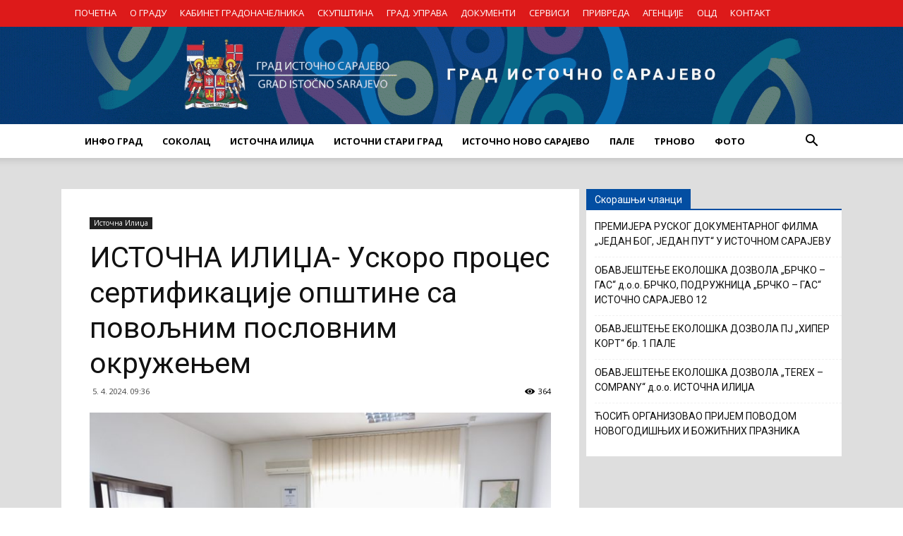

--- FILE ---
content_type: text/html; charset=UTF-8
request_url: https://gradistocnosarajevo.net/istocna-ilidza/%D0%B8%D1%81%D1%82%D0%BE%D1%87%D0%BD%D0%B0-%D0%B8%D0%BB%D0%B8%D1%9F%D0%B0-%D1%83%D1%81%D0%BA%D0%BE%D1%80%D0%BE-%D0%BF%D1%80%D0%BE%D1%86%D0%B5%D1%81-%D1%81%D0%B5%D1%80%D1%82%D0%B8%D1%84%D0%B8%D0%BA/
body_size: 25323
content:
<!doctype html >
<!--[if IE 8]>    <html class="ie8" lang="en"> <![endif]-->
<!--[if IE 9]>    <html class="ie9" lang="en"> <![endif]-->
<!--[if gt IE 8]><!--> <html lang="sr-RS"> <!--<![endif]-->
<head>
    <title>ИСТОЧНА ИЛИЏА- Ускоро процес сертификације општине са повољним пословним окружењем | Град Источно Сарајево</title>
    <meta charset="UTF-8" />
    <meta name="viewport" content="width=device-width, initial-scale=1.0">
    <link rel="pingback" href="https://gradistocnosarajevo.net/xmlrpc.php" />
    <meta property="og:image" content="https://gradistocnosarajevo.net/wp-content/uploads/2024/04/1-3.jpg" /><link rel="icon" type="image/png" href="https://gradistocnosarajevo.net/wp-content/uploads/2017/09/Logo-sam.png"><link rel='dns-prefetch' href='//fonts.googleapis.com' />
<link rel='dns-prefetch' href='//s.w.org' />
<link rel="alternate" type="application/rss+xml" title="Град Источно Сарајево &raquo; довод" href="https://gradistocnosarajevo.net/feed/" />
<link rel="alternate" type="application/rss+xml" title="Град Источно Сарајево &raquo; довод коментара" href="https://gradistocnosarajevo.net/comments/feed/" />
		<script type="text/javascript">
			window._wpemojiSettings = {"baseUrl":"https:\/\/s.w.org\/images\/core\/emoji\/13.0.1\/72x72\/","ext":".png","svgUrl":"https:\/\/s.w.org\/images\/core\/emoji\/13.0.1\/svg\/","svgExt":".svg","source":{"concatemoji":"https:\/\/gradistocnosarajevo.net\/wp-includes\/js\/wp-emoji-release.min.js?ver=5.6.16"}};
			!function(e,a,t){var n,r,o,i=a.createElement("canvas"),p=i.getContext&&i.getContext("2d");function s(e,t){var a=String.fromCharCode;p.clearRect(0,0,i.width,i.height),p.fillText(a.apply(this,e),0,0);e=i.toDataURL();return p.clearRect(0,0,i.width,i.height),p.fillText(a.apply(this,t),0,0),e===i.toDataURL()}function c(e){var t=a.createElement("script");t.src=e,t.defer=t.type="text/javascript",a.getElementsByTagName("head")[0].appendChild(t)}for(o=Array("flag","emoji"),t.supports={everything:!0,everythingExceptFlag:!0},r=0;r<o.length;r++)t.supports[o[r]]=function(e){if(!p||!p.fillText)return!1;switch(p.textBaseline="top",p.font="600 32px Arial",e){case"flag":return s([127987,65039,8205,9895,65039],[127987,65039,8203,9895,65039])?!1:!s([55356,56826,55356,56819],[55356,56826,8203,55356,56819])&&!s([55356,57332,56128,56423,56128,56418,56128,56421,56128,56430,56128,56423,56128,56447],[55356,57332,8203,56128,56423,8203,56128,56418,8203,56128,56421,8203,56128,56430,8203,56128,56423,8203,56128,56447]);case"emoji":return!s([55357,56424,8205,55356,57212],[55357,56424,8203,55356,57212])}return!1}(o[r]),t.supports.everything=t.supports.everything&&t.supports[o[r]],"flag"!==o[r]&&(t.supports.everythingExceptFlag=t.supports.everythingExceptFlag&&t.supports[o[r]]);t.supports.everythingExceptFlag=t.supports.everythingExceptFlag&&!t.supports.flag,t.DOMReady=!1,t.readyCallback=function(){t.DOMReady=!0},t.supports.everything||(n=function(){t.readyCallback()},a.addEventListener?(a.addEventListener("DOMContentLoaded",n,!1),e.addEventListener("load",n,!1)):(e.attachEvent("onload",n),a.attachEvent("onreadystatechange",function(){"complete"===a.readyState&&t.readyCallback()})),(n=t.source||{}).concatemoji?c(n.concatemoji):n.wpemoji&&n.twemoji&&(c(n.twemoji),c(n.wpemoji)))}(window,document,window._wpemojiSettings);
		</script>
		<style type="text/css">
img.wp-smiley,
img.emoji {
	display: inline !important;
	border: none !important;
	box-shadow: none !important;
	height: 1em !important;
	width: 1em !important;
	margin: 0 .07em !important;
	vertical-align: -0.1em !important;
	background: none !important;
	padding: 0 !important;
}
</style>
	<link rel='stylesheet' id='wp-block-library-css'  href='https://gradistocnosarajevo.net/wp-includes/css/dist/block-library/style.min.css?ver=5.6.16' type='text/css' media='all' />
<link rel='stylesheet' id='contact-form-7-css'  href='https://gradistocnosarajevo.net/wp-content/plugins/contact-form-7/includes/css/styles.css?ver=5.3' type='text/css' media='all' />
<link rel='stylesheet' id='google-fonts-style-css'  href='https://fonts.googleapis.com/css?family=Open+Sans%3A300italic%2C400%2C400italic%2C600%2C600italic%2C700%7CRoboto%3A300%2C400%2C400italic%2C500%2C500italic%2C700%2C900&#038;ver=7.8' type='text/css' media='all' />
<link rel='stylesheet' id='vcv:assets:front:style-css'  href='https://gradistocnosarajevo.net/wp-content/plugins/visualcomposer/public/dist/front.bundle.css?ver=35.1' type='text/css' media='all' />
<link rel='stylesheet' id='js_composer_front-css'  href='https://gradistocnosarajevo.net/wp-content/plugins/js_composer/assets/css/js_composer.min.css?ver=5.1' type='text/css' media='all' />
<link rel='stylesheet' id='td-theme-css'  href='https://gradistocnosarajevo.net/wp-content/themes/Newspaper/style.css?ver=7.8' type='text/css' media='all' />
<link rel='stylesheet' id='td-theme-child-css'  href='https://gradistocnosarajevo.net/wp-content/themes/Newspaper-child/style.css?ver=7.8c' type='text/css' media='all' />
<script type='text/javascript' src='https://gradistocnosarajevo.net/wp-includes/js/jquery/jquery.min.js?ver=3.5.1' id='jquery-core-js'></script>
<script type='text/javascript' src='https://gradistocnosarajevo.net/wp-includes/js/jquery/jquery-migrate.min.js?ver=3.3.2' id='jquery-migrate-js'></script>
<link rel="https://api.w.org/" href="https://gradistocnosarajevo.net/wp-json/" /><link rel="alternate" type="application/json" href="https://gradistocnosarajevo.net/wp-json/wp/v2/posts/37732" /><link rel="EditURI" type="application/rsd+xml" title="RSD" href="https://gradistocnosarajevo.net/xmlrpc.php?rsd" />
<link rel="wlwmanifest" type="application/wlwmanifest+xml" href="https://gradistocnosarajevo.net/wp-includes/wlwmanifest.xml" /> 
<meta name="generator" content="WordPress 5.6.16" />
<link rel="canonical" href="https://gradistocnosarajevo.net/istocna-ilidza/%d0%b8%d1%81%d1%82%d0%be%d1%87%d0%bd%d0%b0-%d0%b8%d0%bb%d0%b8%d1%9f%d0%b0-%d1%83%d1%81%d0%ba%d0%be%d1%80%d0%be-%d0%bf%d1%80%d0%be%d1%86%d0%b5%d1%81-%d1%81%d0%b5%d1%80%d1%82%d0%b8%d1%84%d0%b8%d0%ba/" />
<link rel='shortlink' href='https://gradistocnosarajevo.net/?p=37732' />
<link rel="alternate" type="application/json+oembed" href="https://gradistocnosarajevo.net/wp-json/oembed/1.0/embed?url=https%3A%2F%2Fgradistocnosarajevo.net%2Fistocna-ilidza%2F%25d0%25b8%25d1%2581%25d1%2582%25d0%25be%25d1%2587%25d0%25bd%25d0%25b0-%25d0%25b8%25d0%25bb%25d0%25b8%25d1%259f%25d0%25b0-%25d1%2583%25d1%2581%25d0%25ba%25d0%25be%25d1%2580%25d0%25be-%25d0%25bf%25d1%2580%25d0%25be%25d1%2586%25d0%25b5%25d1%2581-%25d1%2581%25d0%25b5%25d1%2580%25d1%2582%25d0%25b8%25d1%2584%25d0%25b8%25d0%25ba%2F" />
<link rel="alternate" type="text/xml+oembed" href="https://gradistocnosarajevo.net/wp-json/oembed/1.0/embed?url=https%3A%2F%2Fgradistocnosarajevo.net%2Fistocna-ilidza%2F%25d0%25b8%25d1%2581%25d1%2582%25d0%25be%25d1%2587%25d0%25bd%25d0%25b0-%25d0%25b8%25d0%25bb%25d0%25b8%25d1%259f%25d0%25b0-%25d1%2583%25d1%2581%25d0%25ba%25d0%25be%25d1%2580%25d0%25be-%25d0%25bf%25d1%2580%25d0%25be%25d1%2586%25d0%25b5%25d1%2581-%25d1%2581%25d0%25b5%25d1%2580%25d1%2582%25d0%25b8%25d1%2584%25d0%25b8%25d0%25ba%2F&#038;format=xml" />
<meta name="generator" content="Powered by Visual Composer Website Builder - fast and easy-to-use drag and drop visual editor for WordPress."/><!--[if lt IE 9]><script src="https://html5shim.googlecode.com/svn/trunk/html5.js"></script><![endif]-->
    <meta name="generator" content="Powered by Visual Composer - drag and drop page builder for WordPress."/>
<!--[if lte IE 9]><link rel="stylesheet" type="text/css" href="https://gradistocnosarajevo.net/wp-content/plugins/js_composer/assets/css/vc_lte_ie9.min.css" media="screen"><![endif]-->
<!-- JS generated by theme -->

<script>
    
    

	    var tdBlocksArray = []; //here we store all the items for the current page

	    //td_block class - each ajax block uses a object of this class for requests
	    function tdBlock() {
		    this.id = '';
		    this.block_type = 1; //block type id (1-234 etc)
		    this.atts = '';
		    this.td_column_number = '';
		    this.td_current_page = 1; //
		    this.post_count = 0; //from wp
		    this.found_posts = 0; //from wp
		    this.max_num_pages = 0; //from wp
		    this.td_filter_value = ''; //current live filter value
		    this.is_ajax_running = false;
		    this.td_user_action = ''; // load more or infinite loader (used by the animation)
		    this.header_color = '';
		    this.ajax_pagination_infinite_stop = ''; //show load more at page x
	    }


        // td_js_generator - mini detector
        (function(){
            var htmlTag = document.getElementsByTagName("html")[0];

            if ( navigator.userAgent.indexOf("MSIE 10.0") > -1 ) {
                htmlTag.className += ' ie10';
            }

            if ( !!navigator.userAgent.match(/Trident.*rv\:11\./) ) {
                htmlTag.className += ' ie11';
            }

            if ( /(iPad|iPhone|iPod)/g.test(navigator.userAgent) ) {
                htmlTag.className += ' td-md-is-ios';
            }

            var user_agent = navigator.userAgent.toLowerCase();
            if ( user_agent.indexOf("android") > -1 ) {
                htmlTag.className += ' td-md-is-android';
            }

            if ( -1 !== navigator.userAgent.indexOf('Mac OS X')  ) {
                htmlTag.className += ' td-md-is-os-x';
            }

            if ( /chrom(e|ium)/.test(navigator.userAgent.toLowerCase()) ) {
               htmlTag.className += ' td-md-is-chrome';
            }

            if ( -1 !== navigator.userAgent.indexOf('Firefox') ) {
                htmlTag.className += ' td-md-is-firefox';
            }

            if ( -1 !== navigator.userAgent.indexOf('Safari') && -1 === navigator.userAgent.indexOf('Chrome') ) {
                htmlTag.className += ' td-md-is-safari';
            }

            if( -1 !== navigator.userAgent.indexOf('IEMobile') ){
                htmlTag.className += ' td-md-is-iemobile';
            }

        })();




        var tdLocalCache = {};

        ( function () {
            "use strict";

            tdLocalCache = {
                data: {},
                remove: function (resource_id) {
                    delete tdLocalCache.data[resource_id];
                },
                exist: function (resource_id) {
                    return tdLocalCache.data.hasOwnProperty(resource_id) && tdLocalCache.data[resource_id] !== null;
                },
                get: function (resource_id) {
                    return tdLocalCache.data[resource_id];
                },
                set: function (resource_id, cachedData) {
                    tdLocalCache.remove(resource_id);
                    tdLocalCache.data[resource_id] = cachedData;
                }
            };
        })();

    
    
var td_viewport_interval_list=[{"limitBottom":767,"sidebarWidth":228},{"limitBottom":1018,"sidebarWidth":300},{"limitBottom":1140,"sidebarWidth":324}];
var td_animation_stack_effect="type0";
var tds_animation_stack=true;
var td_animation_stack_specific_selectors=".entry-thumb, img";
var td_animation_stack_general_selectors=".td-animation-stack img, .td-animation-stack .entry-thumb, .post img";
var td_ajax_url="https:\/\/gradistocnosarajevo.net\/wp-admin\/admin-ajax.php?td_theme_name=Newspaper&v=7.8";
var td_get_template_directory_uri="https:\/\/gradistocnosarajevo.net\/wp-content\/themes\/Newspaper";
var tds_snap_menu="";
var tds_logo_on_sticky="";
var tds_header_style="9";
var td_please_wait="Please wait...";
var td_email_user_pass_incorrect="User or password incorrect!";
var td_email_user_incorrect="Email or username incorrect!";
var td_email_incorrect="Email incorrect!";
var tds_more_articles_on_post_enable="";
var tds_more_articles_on_post_time_to_wait="";
var tds_more_articles_on_post_pages_distance_from_top=0;
var tds_theme_color_site_wide="#034ea2";
var tds_smart_sidebar="";
var tdThemeName="Newspaper";
var td_magnific_popup_translation_tPrev="Previous (Left arrow key)";
var td_magnific_popup_translation_tNext="Next (Right arrow key)";
var td_magnific_popup_translation_tCounter="%curr% of %total%";
var td_magnific_popup_translation_ajax_tError="The content from %url% could not be loaded.";
var td_magnific_popup_translation_image_tError="The image #%curr% could not be loaded.";
var td_ad_background_click_link="";
var td_ad_background_click_target="";
</script>


<!-- Header style compiled by theme -->

<style>
    
.td-header-wrap .black-menu .sf-menu > .current-menu-item > a,
    .td-header-wrap .black-menu .sf-menu > .current-menu-ancestor > a,
    .td-header-wrap .black-menu .sf-menu > .current-category-ancestor > a,
    .td-header-wrap .black-menu .sf-menu > li > a:hover,
    .td-header-wrap .black-menu .sf-menu > .sfHover > a,
    .td-header-style-12 .td-header-menu-wrap-full,
    .sf-menu > .current-menu-item > a:after,
    .sf-menu > .current-menu-ancestor > a:after,
    .sf-menu > .current-category-ancestor > a:after,
    .sf-menu > li:hover > a:after,
    .sf-menu > .sfHover > a:after,
    .td-header-style-12 .td-affix,
    .header-search-wrap .td-drop-down-search:after,
    .header-search-wrap .td-drop-down-search .btn:hover,
    input[type=submit]:hover,
    .td-read-more a,
    .td-post-category:hover,
    .td-grid-style-1.td-hover-1 .td-big-grid-post:hover .td-post-category,
    .td-grid-style-5.td-hover-1 .td-big-grid-post:hover .td-post-category,
    .td_top_authors .td-active .td-author-post-count,
    .td_top_authors .td-active .td-author-comments-count,
    .td_top_authors .td_mod_wrap:hover .td-author-post-count,
    .td_top_authors .td_mod_wrap:hover .td-author-comments-count,
    .td-404-sub-sub-title a:hover,
    .td-search-form-widget .wpb_button:hover,
    .td-rating-bar-wrap div,
    .td_category_template_3 .td-current-sub-category,
    .dropcap,
    .td_wrapper_video_playlist .td_video_controls_playlist_wrapper,
    .wpb_default,
    .wpb_default:hover,
    .td-left-smart-list:hover,
    .td-right-smart-list:hover,
    .woocommerce-checkout .woocommerce input.button:hover,
    .woocommerce-page .woocommerce a.button:hover,
    .woocommerce-account div.woocommerce .button:hover,
    #bbpress-forums button:hover,
    .bbp_widget_login .button:hover,
    .td-footer-wrapper .td-post-category,
    .td-footer-wrapper .widget_product_search input[type="submit"]:hover,
    .woocommerce .product a.button:hover,
    .woocommerce .product #respond input#submit:hover,
    .woocommerce .checkout input#place_order:hover,
    .woocommerce .woocommerce.widget .button:hover,
    .single-product .product .summary .cart .button:hover,
    .woocommerce-cart .woocommerce table.cart .button:hover,
    .woocommerce-cart .woocommerce .shipping-calculator-form .button:hover,
    .td-next-prev-wrap a:hover,
    .td-load-more-wrap a:hover,
    .td-post-small-box a:hover,
    .page-nav .current,
    .page-nav:first-child > div,
    .td_category_template_8 .td-category-header .td-category a.td-current-sub-category,
    .td_category_template_4 .td-category-siblings .td-category a:hover,
    #bbpress-forums .bbp-pagination .current,
    #bbpress-forums #bbp-single-user-details #bbp-user-navigation li.current a,
    .td-theme-slider:hover .slide-meta-cat a,
    a.vc_btn-black:hover,
    .td-trending-now-wrapper:hover .td-trending-now-title,
    .td-scroll-up,
    .td-smart-list-button:hover,
    .td-weather-information:before,
    .td-weather-week:before,
    .td_block_exchange .td-exchange-header:before,
    .td_block_big_grid_9.td-grid-style-1 .td-post-category,
    .td_block_big_grid_9.td-grid-style-5 .td-post-category,
    .td-grid-style-6.td-hover-1 .td-module-thumb:after,
    .td-pulldown-syle-2 .td-subcat-dropdown ul:after,
    .td_block_template_9 .td-block-title:after,
    .td_block_template_15 .td-block-title:before {
        background-color: #034ea2;
    }

    .global-block-template-4 .td-related-title .td-cur-simple-item:before {
        border-color: #034ea2 transparent transparent transparent !important;
    }

    .woocommerce .woocommerce-message .button:hover,
    .woocommerce .woocommerce-error .button:hover,
    .woocommerce .woocommerce-info .button:hover,
    .global-block-template-4 .td-related-title .td-cur-simple-item,
    .global-block-template-3 .td-related-title .td-cur-simple-item,
    .global-block-template-9 .td-related-title:after {
        background-color: #034ea2 !important;
    }

    .woocommerce .product .onsale,
    .woocommerce.widget .ui-slider .ui-slider-handle {
        background: none #034ea2;
    }

    .woocommerce.widget.widget_layered_nav_filters ul li a {
        background: none repeat scroll 0 0 #034ea2 !important;
    }

    a,
    cite a:hover,
    .td_mega_menu_sub_cats .cur-sub-cat,
    .td-mega-span h3 a:hover,
    .td_mod_mega_menu:hover .entry-title a,
    .header-search-wrap .result-msg a:hover,
    .top-header-menu li a:hover,
    .top-header-menu .current-menu-item > a,
    .top-header-menu .current-menu-ancestor > a,
    .top-header-menu .current-category-ancestor > a,
    .td-social-icon-wrap > a:hover,
    .td-header-sp-top-widget .td-social-icon-wrap a:hover,
    .td-page-content blockquote p,
    .td-post-content blockquote p,
    .mce-content-body blockquote p,
    .comment-content blockquote p,
    .wpb_text_column blockquote p,
    .td_block_text_with_title blockquote p,
    .td_module_wrap:hover .entry-title a,
    .td-subcat-filter .td-subcat-list a:hover,
    .td-subcat-filter .td-subcat-dropdown a:hover,
    .td_quote_on_blocks,
    .dropcap2,
    .dropcap3,
    .td_top_authors .td-active .td-authors-name a,
    .td_top_authors .td_mod_wrap:hover .td-authors-name a,
    .td-post-next-prev-content a:hover,
    .author-box-wrap .td-author-social a:hover,
    .td-author-name a:hover,
    .td-author-url a:hover,
    .td_mod_related_posts:hover h3 > a,
    .td-post-template-11 .td-related-title .td-related-left:hover,
    .td-post-template-11 .td-related-title .td-related-right:hover,
    .td-post-template-11 .td-related-title .td-cur-simple-item,
    .td-post-template-11 .td_block_related_posts .td-next-prev-wrap a:hover,
    .comment-reply-link:hover,
    .logged-in-as a:hover,
    #cancel-comment-reply-link:hover,
    .td-search-query,
    .td-category-header .td-pulldown-category-filter-link:hover,
    .td-category-siblings .td-subcat-dropdown a:hover,
    .td-category-siblings .td-subcat-dropdown a.td-current-sub-category,
    .widget a:hover,
    .archive .widget_archive .current,
    .archive .widget_archive .current a,
    .widget_calendar tfoot a:hover,
    .woocommerce a.added_to_cart:hover,
    #bbpress-forums li.bbp-header .bbp-reply-content span a:hover,
    #bbpress-forums .bbp-forum-freshness a:hover,
    #bbpress-forums .bbp-topic-freshness a:hover,
    #bbpress-forums .bbp-forums-list li a:hover,
    #bbpress-forums .bbp-forum-title:hover,
    #bbpress-forums .bbp-topic-permalink:hover,
    #bbpress-forums .bbp-topic-started-by a:hover,
    #bbpress-forums .bbp-topic-started-in a:hover,
    #bbpress-forums .bbp-body .super-sticky li.bbp-topic-title .bbp-topic-permalink,
    #bbpress-forums .bbp-body .sticky li.bbp-topic-title .bbp-topic-permalink,
    .widget_display_replies .bbp-author-name,
    .widget_display_topics .bbp-author-name,
    .footer-text-wrap .footer-email-wrap a,
    .td-subfooter-menu li a:hover,
    .footer-social-wrap a:hover,
    a.vc_btn-black:hover,
    .td-smart-list-dropdown-wrap .td-smart-list-button:hover,
    .td_module_17 .td-read-more a:hover,
    .td_module_18 .td-read-more a:hover,
    .td_module_19 .td-post-author-name a:hover,
    .td-instagram-user a,
    .td-pulldown-syle-2 .td-subcat-dropdown:hover .td-subcat-more span,
    .td-pulldown-syle-2 .td-subcat-dropdown:hover .td-subcat-more i,
    .td-pulldown-syle-3 .td-subcat-dropdown:hover .td-subcat-more span,
    .td-pulldown-syle-3 .td-subcat-dropdown:hover .td-subcat-more i,
    .td-block-title-wrap .td-wrapper-pulldown-filter .td-pulldown-filter-display-option:hover,
    .td-block-title-wrap .td-wrapper-pulldown-filter .td-pulldown-filter-display-option:hover i,
    .td-block-title-wrap .td-wrapper-pulldown-filter .td-pulldown-filter-link:hover,
    .td-block-title-wrap .td-wrapper-pulldown-filter .td-pulldown-filter-item .td-cur-simple-item,
    .global-block-template-2 .td-related-title .td-cur-simple-item,
    .global-block-template-5 .td-related-title .td-cur-simple-item,
    .global-block-template-6 .td-related-title .td-cur-simple-item,
    .global-block-template-7 .td-related-title .td-cur-simple-item,
    .global-block-template-8 .td-related-title .td-cur-simple-item,
    .global-block-template-9 .td-related-title .td-cur-simple-item,
    .global-block-template-10 .td-related-title .td-cur-simple-item,
    .global-block-template-11 .td-related-title .td-cur-simple-item,
    .global-block-template-12 .td-related-title .td-cur-simple-item,
    .global-block-template-13 .td-related-title .td-cur-simple-item,
    .global-block-template-14 .td-related-title .td-cur-simple-item,
    .global-block-template-15 .td-related-title .td-cur-simple-item,
    .global-block-template-16 .td-related-title .td-cur-simple-item,
    .global-block-template-17 .td-related-title .td-cur-simple-item,
    .td-theme-wrap .sf-menu ul .td-menu-item > a:hover,
    .td-theme-wrap .sf-menu ul .sfHover > a,
    .td-theme-wrap .sf-menu ul .current-menu-ancestor > a,
    .td-theme-wrap .sf-menu ul .current-category-ancestor > a,
    .td-theme-wrap .sf-menu ul .current-menu-item > a {
        color: #034ea2;
    }

    a.vc_btn-black.vc_btn_square_outlined:hover,
    a.vc_btn-black.vc_btn_outlined:hover,
    .td-mega-menu-page .wpb_content_element ul li a:hover,
     .td-theme-wrap .td-aj-search-results .td_module_wrap:hover .entry-title a,
    .td-theme-wrap .header-search-wrap .result-msg a:hover {
        color: #034ea2 !important;
    }

    .td-next-prev-wrap a:hover,
    .td-load-more-wrap a:hover,
    .td-post-small-box a:hover,
    .page-nav .current,
    .page-nav:first-child > div,
    .td_category_template_8 .td-category-header .td-category a.td-current-sub-category,
    .td_category_template_4 .td-category-siblings .td-category a:hover,
    #bbpress-forums .bbp-pagination .current,
    .post .td_quote_box,
    .page .td_quote_box,
    a.vc_btn-black:hover,
    .td_block_template_5 .td-block-title > * {
        border-color: #034ea2;
    }

    .td_wrapper_video_playlist .td_video_currently_playing:after {
        border-color: #034ea2 !important;
    }

    .header-search-wrap .td-drop-down-search:before {
        border-color: transparent transparent #034ea2 transparent;
    }

    .block-title > span,
    .block-title > a,
    .block-title > label,
    .widgettitle,
    .widgettitle:after,
    .td-trending-now-title,
    .td-trending-now-wrapper:hover .td-trending-now-title,
    .wpb_tabs li.ui-tabs-active a,
    .wpb_tabs li:hover a,
    .vc_tta-container .vc_tta-color-grey.vc_tta-tabs-position-top.vc_tta-style-classic .vc_tta-tabs-container .vc_tta-tab.vc_active > a,
    .vc_tta-container .vc_tta-color-grey.vc_tta-tabs-position-top.vc_tta-style-classic .vc_tta-tabs-container .vc_tta-tab:hover > a,
    .td_block_template_1 .td-related-title .td-cur-simple-item,
    .woocommerce .product .products h2,
    .td-subcat-filter .td-subcat-dropdown:hover .td-subcat-more {
    	background-color: #034ea2;
    }

    .woocommerce div.product .woocommerce-tabs ul.tabs li.active {
    	background-color: #034ea2 !important;
    }

    .block-title,
    .td_block_template_1 .td-related-title,
    .wpb_tabs .wpb_tabs_nav,
    .vc_tta-container .vc_tta-color-grey.vc_tta-tabs-position-top.vc_tta-style-classic .vc_tta-tabs-container,
    .woocommerce div.product .woocommerce-tabs ul.tabs:before {
        border-color: #034ea2;
    }
    .td_block_wrap .td-subcat-item a.td-cur-simple-item {
	    color: #034ea2;
	}


    
    .td-grid-style-4 .entry-title
    {
        background-color: rgba(3, 78, 162, 0.7);
    }

    
    .td-header-wrap .td-header-top-menu-full,
    .td-header-wrap .top-header-menu .sub-menu {
        background-color: #dd1a1a;
    }
    .td-header-style-8 .td-header-top-menu-full {
        background-color: transparent;
    }
    .td-header-style-8 .td-header-top-menu-full .td-header-top-menu {
        background-color: #dd1a1a;
        padding-left: 15px;
        padding-right: 15px;
    }

    .td-header-wrap .td-header-top-menu-full .td-header-top-menu,
    .td-header-wrap .td-header-top-menu-full {
        border-bottom: none;
    }


    
    .td-header-top-menu,
    .td-header-top-menu a,
    .td-header-wrap .td-header-top-menu-full .td-header-top-menu,
    .td-header-wrap .td-header-top-menu-full a,
    .td-header-style-8 .td-header-top-menu,
    .td-header-style-8 .td-header-top-menu a {
        color: #ffffff;
    }

    
    .top-header-menu .current-menu-item > a,
    .top-header-menu .current-menu-ancestor > a,
    .top-header-menu .current-category-ancestor > a,
    .top-header-menu li a:hover {
        color: #000000;
    }

    
    .sf-menu > .current-menu-item > a:after,
    .sf-menu > .current-menu-ancestor > a:after,
    .sf-menu > .current-category-ancestor > a:after,
    .sf-menu > li:hover > a:after,
    .sf-menu > .sfHover > a:after,
    .td_block_mega_menu .td-next-prev-wrap a:hover,
    .td-mega-span .td-post-category:hover,
    .td-header-wrap .black-menu .sf-menu > li > a:hover,
    .td-header-wrap .black-menu .sf-menu > .current-menu-ancestor > a,
    .td-header-wrap .black-menu .sf-menu > .sfHover > a,
    .header-search-wrap .td-drop-down-search:after,
    .header-search-wrap .td-drop-down-search .btn:hover,
    .td-header-wrap .black-menu .sf-menu > .current-menu-item > a,
    .td-header-wrap .black-menu .sf-menu > .current-menu-ancestor > a,
    .td-header-wrap .black-menu .sf-menu > .current-category-ancestor > a {
        background-color: #034ea2;
    }


    .td_block_mega_menu .td-next-prev-wrap a:hover {
        border-color: #034ea2;
    }

    .header-search-wrap .td-drop-down-search:before {
        border-color: transparent transparent #034ea2 transparent;
    }

    .td_mega_menu_sub_cats .cur-sub-cat,
    .td_mod_mega_menu:hover .entry-title a,
    .td-theme-wrap .sf-menu ul .td-menu-item > a:hover,
    .td-theme-wrap .sf-menu ul .sfHover > a,
    .td-theme-wrap .sf-menu ul .current-menu-ancestor > a,
    .td-theme-wrap .sf-menu ul .current-category-ancestor > a,
    .td-theme-wrap .sf-menu ul .current-menu-item > a {
        color: #034ea2;
    }


    
    .td-theme-wrap .sf-menu .td-normal-menu .td-menu-item > a:hover,
    .td-theme-wrap .sf-menu .td-normal-menu .sfHover > a,
    .td-theme-wrap .sf-menu .td-normal-menu .current-menu-ancestor > a,
    .td-theme-wrap .sf-menu .td-normal-menu .current-category-ancestor > a,
    .td-theme-wrap .sf-menu .td-normal-menu .current-menu-item > a {
        color: #3792fb;
    }

    
    .top-header-menu > li > a,
    .td-weather-top-widget .td-weather-now .td-big-degrees,
    .td-weather-top-widget .td-weather-header .td-weather-city,
    .td-header-sp-top-menu .td_data_time {
        font-size:13px;
	
    }
    
    ul.sf-menu > .td-menu-item > a {
        font-size:13px;
	
    }
</style>

<style>button#responsive-menu-button,
#responsive-menu-container {
    display: none;
    -webkit-text-size-adjust: 100%;
}

@media screen and (max-width: 767px) {

    #responsive-menu-container {
        display: block;
        position: fixed;
        top: 0;
        bottom: 0;
        z-index: 99998;
        padding-bottom: 5px;
        margin-bottom: -5px;
        outline: 1px solid transparent;
        overflow-y: auto;
        overflow-x: hidden;
    }

    #responsive-menu-container .responsive-menu-search-box {
        width: 100%;
        padding: 0 2%;
        border-radius: 2px;
        height: 50px;
        -webkit-appearance: none;
    }

    #responsive-menu-container.push-left,
    #responsive-menu-container.slide-left {
        transform: translateX(-100%);
        -ms-transform: translateX(-100%);
        -webkit-transform: translateX(-100%);
        -moz-transform: translateX(-100%);
    }

    .responsive-menu-open #responsive-menu-container.push-left,
    .responsive-menu-open #responsive-menu-container.slide-left {
        transform: translateX(0);
        -ms-transform: translateX(0);
        -webkit-transform: translateX(0);
        -moz-transform: translateX(0);
    }

    #responsive-menu-container.push-top,
    #responsive-menu-container.slide-top {
        transform: translateY(-100%);
        -ms-transform: translateY(-100%);
        -webkit-transform: translateY(-100%);
        -moz-transform: translateY(-100%);
    }

    .responsive-menu-open #responsive-menu-container.push-top,
    .responsive-menu-open #responsive-menu-container.slide-top {
        transform: translateY(0);
        -ms-transform: translateY(0);
        -webkit-transform: translateY(0);
        -moz-transform: translateY(0);
    }

    #responsive-menu-container.push-right,
    #responsive-menu-container.slide-right {
        transform: translateX(100%);
        -ms-transform: translateX(100%);
        -webkit-transform: translateX(100%);
        -moz-transform: translateX(100%);
    }

    .responsive-menu-open #responsive-menu-container.push-right,
    .responsive-menu-open #responsive-menu-container.slide-right {
        transform: translateX(0);
        -ms-transform: translateX(0);
        -webkit-transform: translateX(0);
        -moz-transform: translateX(0);
    }

    #responsive-menu-container.push-bottom,
    #responsive-menu-container.slide-bottom {
        transform: translateY(100%);
        -ms-transform: translateY(100%);
        -webkit-transform: translateY(100%);
        -moz-transform: translateY(100%);
    }

    .responsive-menu-open #responsive-menu-container.push-bottom,
    .responsive-menu-open #responsive-menu-container.slide-bottom {
        transform: translateY(0);
        -ms-transform: translateY(0);
        -webkit-transform: translateY(0);
        -moz-transform: translateY(0);
    }

    #responsive-menu-container,
    #responsive-menu-container:before,
    #responsive-menu-container:after,
    #responsive-menu-container *,
    #responsive-menu-container *:before,
    #responsive-menu-container *:after {
         box-sizing: border-box;
         margin: 0;
         padding: 0;
    }

    #responsive-menu-container #responsive-menu-search-box,
    #responsive-menu-container #responsive-menu-additional-content,
    #responsive-menu-container #responsive-menu-title {
        padding: 25px 5%;
    }

    #responsive-menu-container #responsive-menu,
    #responsive-menu-container #responsive-menu ul {
        width: 100%;
    }
    #responsive-menu-container #responsive-menu ul.responsive-menu-submenu {
        display: none;
    }

    #responsive-menu-container #responsive-menu ul.responsive-menu-submenu.responsive-menu-submenu-open {
         display: block;
    }

    #responsive-menu-container #responsive-menu ul.responsive-menu-submenu-depth-1 a.responsive-menu-item-link {
        padding-left: 10%;
    }

    #responsive-menu-container #responsive-menu ul.responsive-menu-submenu-depth-2 a.responsive-menu-item-link {
        padding-left: 15%;
    }

    #responsive-menu-container #responsive-menu ul.responsive-menu-submenu-depth-3 a.responsive-menu-item-link {
        padding-left: 20%;
    }

    #responsive-menu-container #responsive-menu ul.responsive-menu-submenu-depth-4 a.responsive-menu-item-link {
        padding-left: 25%;
    }

    #responsive-menu-container #responsive-menu ul.responsive-menu-submenu-depth-5 a.responsive-menu-item-link {
        padding-left: 30%;
    }

    #responsive-menu-container li.responsive-menu-item {
        width: 100%;
        list-style: none;
    }

    #responsive-menu-container li.responsive-menu-item a {
        width: 100%;
        display: block;
        text-decoration: none;
        
        position: relative;
    }


     #responsive-menu-container #responsive-menu li.responsive-menu-item a {
                    padding: 0   5%;
            }

    #responsive-menu-container .responsive-menu-submenu li.responsive-menu-item a {
                    padding: 0   5%;
            }

    #responsive-menu-container li.responsive-menu-item a .fa {
        margin-right: 15px;
    }

    #responsive-menu-container li.responsive-menu-item a .responsive-menu-subarrow {
        position: absolute;
        top: 0;
        bottom: 0;
        text-align: center;
        overflow: hidden;
    }

    #responsive-menu-container li.responsive-menu-item a .responsive-menu-subarrow  .fa {
        margin-right: 0;
    }

    button#responsive-menu-button .responsive-menu-button-icon-inactive {
        display: none;
    }

    button#responsive-menu-button {
        z-index: 99999;
        display: none;
        overflow: hidden;
        outline: none;
    }

    button#responsive-menu-button img {
        max-width: 100%;
    }

    .responsive-menu-label {
        display: inline-block;
        font-weight: 600;
        margin: 0 5px;
        vertical-align: middle;
    }

    .responsive-menu-label .responsive-menu-button-text-open {
        display: none;
    }

    .responsive-menu-accessible {
        display: inline-block;
    }

    .responsive-menu-accessible .responsive-menu-box {
        display: inline-block;
        vertical-align: middle;
    }

    .responsive-menu-label.responsive-menu-label-top,
    .responsive-menu-label.responsive-menu-label-bottom
    {
        display: block;
        margin: 0 auto;
    }

    button#responsive-menu-button {
        padding: 0 0;
        display: inline-block;
        cursor: pointer;
        transition-property: opacity, filter;
        transition-duration: 0.15s;
        transition-timing-function: linear;
        font: inherit;
        color: inherit;
        text-transform: none;
        background-color: transparent;
        border: 0;
        margin: 0;
        overflow: visible;
    }

    .responsive-menu-box {
        width: 25px;
        height: 19px;
        display: inline-block;
        position: relative;
    }

    .responsive-menu-inner {
        display: block;
        top: 50%;
        margin-top: -1.5px;
    }

    .responsive-menu-inner,
    .responsive-menu-inner::before,
    .responsive-menu-inner::after {
         width: 25px;
         height: 3px;
         background-color: #ffffff;
         border-radius: 4px;
         position: absolute;
         transition-property: transform;
         transition-duration: 0.15s;
         transition-timing-function: ease;
    }

    .responsive-menu-open .responsive-menu-inner,
    .responsive-menu-open .responsive-menu-inner::before,
    .responsive-menu-open .responsive-menu-inner::after {
        background-color: #ffffff;
    }

    button#responsive-menu-button:hover .responsive-menu-inner,
    button#responsive-menu-button:hover .responsive-menu-inner::before,
    button#responsive-menu-button:hover .responsive-menu-inner::after,
    button#responsive-menu-button:hover .responsive-menu-open .responsive-menu-inner,
    button#responsive-menu-button:hover .responsive-menu-open .responsive-menu-inner::before,
    button#responsive-menu-button:hover .responsive-menu-open .responsive-menu-inner::after,
    button#responsive-menu-button:focus .responsive-menu-inner,
    button#responsive-menu-button:focus .responsive-menu-inner::before,
    button#responsive-menu-button:focus .responsive-menu-inner::after,
    button#responsive-menu-button:focus .responsive-menu-open .responsive-menu-inner,
    button#responsive-menu-button:focus .responsive-menu-open .responsive-menu-inner::before,
    button#responsive-menu-button:focus .responsive-menu-open .responsive-menu-inner::after {
        background-color: #ffffff;
    }

    .responsive-menu-inner::before,
    .responsive-menu-inner::after {
         content: "";
         display: block;
    }

    .responsive-menu-inner::before {
         top: -8px;
    }

    .responsive-menu-inner::after {
         bottom: -8px;
    }

            .responsive-menu-boring .responsive-menu-inner,
.responsive-menu-boring .responsive-menu-inner::before,
.responsive-menu-boring .responsive-menu-inner::after {
    transition-property: none;
}

.responsive-menu-boring.is-active .responsive-menu-inner {
    transform: rotate(45deg);
}

.responsive-menu-boring.is-active .responsive-menu-inner::before {
    top: 0;
    opacity: 0;
}

.responsive-menu-boring.is-active .responsive-menu-inner::after {
    bottom: 0;
    transform: rotate(-90deg);
}    
    button#responsive-menu-button {
        width: 30px;
        height: 30px;
        position: absolute;
        top: 10px;
        right: 17%;
            }

    
    
    button#responsive-menu-button .responsive-menu-box {
        color: #ffffff;
    }

    .responsive-menu-open button#responsive-menu-button .responsive-menu-box {
        color: #ffffff;
    }

    .responsive-menu-label {
        color: #ffffff;
        font-size: 14px;
        line-height: 13px;
            }

    button#responsive-menu-button {
        display: inline-block;
        transition: transform   0.5s, background-color   0.5s;
    }

    
    
    #responsive-menu-container {
        width: 50%;
        left: 0;
        transition: transform   0.5s;
        text-align: left;
                                            background: #212121;
            }

    #responsive-menu-container #responsive-menu-wrapper {
        background: #212121;
    }

    #responsive-menu-container #responsive-menu-additional-content {
        color: #ffffff;
    }

    #responsive-menu-container .responsive-menu-search-box {
        background: #ffffff;
        border: 2px solid   #dadada;
        color: #333333;
    }

    #responsive-menu-container .responsive-menu-search-box:-ms-input-placeholder {
        color: #c7c7cd;
    }

    #responsive-menu-container .responsive-menu-search-box::-webkit-input-placeholder {
        color: #c7c7cd;
    }

    #responsive-menu-container .responsive-menu-search-box:-moz-placeholder {
        color: #c7c7cd;
        opacity: 1;
    }

    #responsive-menu-container .responsive-menu-search-box::-moz-placeholder {
        color: #c7c7cd;
        opacity: 1;
    }

    #responsive-menu-container .responsive-menu-item-link,
    #responsive-menu-container #responsive-menu-title,
    #responsive-menu-container .responsive-menu-subarrow {
        transition: background-color   0.5s, border-color   0.5s, color   0.5s;
    }

    #responsive-menu-container #responsive-menu-title {
        background-color: #212121;
        color: #ffffff;
        font-size: 13px;
        text-align: left;
    }

    #responsive-menu-container #responsive-menu-title a {
        color: #ffffff;
        font-size: 13px;
        text-decoration: none;
    }

    #responsive-menu-container #responsive-menu-title a:hover {
        color: #ffffff;
    }

    #responsive-menu-container #responsive-menu-title:hover {
        background-color: #212121;
        color: #ffffff;
    }

    #responsive-menu-container #responsive-menu-title:hover a {
        color: #ffffff;
    }

    #responsive-menu-container #responsive-menu-title #responsive-menu-title-image {
        display: inline-block;
        vertical-align: middle;
        max-width: 100%;
        margin-bottom: 15px;
    }

    #responsive-menu-container #responsive-menu-title #responsive-menu-title-image img {
                        max-width: 100%;
    }

    #responsive-menu-container #responsive-menu > li.responsive-menu-item:first-child > a {
        border-top: 1px solid   #212121;
    }

    #responsive-menu-container #responsive-menu li.responsive-menu-item .responsive-menu-item-link {
        font-size: 13px;
    }

    #responsive-menu-container #responsive-menu li.responsive-menu-item a {
        line-height: 40px;
        border-bottom: 1px solid   #212121;
        color: #ffffff;
        background-color: #212121;
                    height: 40px;
            }

    #responsive-menu-container #responsive-menu li.responsive-menu-item a:hover {
        color: #ffffff;
        background-color: #3f3f3f;
        border-color: #212121;
    }

    #responsive-menu-container #responsive-menu li.responsive-menu-item a:hover .responsive-menu-subarrow {
        color: #ffffff;
        border-color: #3f3f3f;
        background-color: #3f3f3f;
    }

    #responsive-menu-container #responsive-menu li.responsive-menu-item a:hover .responsive-menu-subarrow.responsive-menu-subarrow-active {
        color: #ffffff;
        border-color: #3f3f3f;
        background-color: #3f3f3f;
    }

    #responsive-menu-container #responsive-menu li.responsive-menu-item a .responsive-menu-subarrow {
        right: 0;
        height: 40px;
        line-height: 40px;
        width: 40px;
        color: #ffffff;
                        border-left: 1px solid #212121;
        
        background-color: #212121;
    }

    #responsive-menu-container #responsive-menu li.responsive-menu-item a .responsive-menu-subarrow.responsive-menu-subarrow-active {
        color: #ffffff;
        border-color: #212121;
        background-color: #212121;
    }

    #responsive-menu-container #responsive-menu li.responsive-menu-item a .responsive-menu-subarrow.responsive-menu-subarrow-active:hover {
        color: #ffffff;
        border-color: #3f3f3f;
        background-color: #3f3f3f;
    }

    #responsive-menu-container #responsive-menu li.responsive-menu-item a .responsive-menu-subarrow:hover {
        color: #ffffff;
        border-color: #3f3f3f;
        background-color: #3f3f3f;
    }

    #responsive-menu-container #responsive-menu li.responsive-menu-current-item > .responsive-menu-item-link {
        background-color: #212121;
        color: #ffffff;
        border-color: #212121;
    }

    #responsive-menu-container #responsive-menu li.responsive-menu-current-item > .responsive-menu-item-link:hover {
        background-color: #3f3f3f;
        color: #ffffff;
        border-color: #3f3f3f;
    }

            #responsive-menu-container #responsive-menu ul.responsive-menu-submenu li.responsive-menu-item .responsive-menu-item-link {
                        font-size: 13px;
            text-align: left;
        }

        #responsive-menu-container #responsive-menu ul.responsive-menu-submenu li.responsive-menu-item a {
                            height: 40px;
                        line-height: 40px;
            border-bottom: 1px solid   #212121;
            color: #ffffff;
            background-color: #212121;
        }

        #responsive-menu-container #responsive-menu ul.responsive-menu-submenu li.responsive-menu-item a:hover {
            color: #ffffff;
            background-color: #3f3f3f;
            border-color: #212121;
        }

        #responsive-menu-container #responsive-menu ul.responsive-menu-submenu li.responsive-menu-item a:hover .responsive-menu-subarrow {
            color: #ffffff;
            border-color: #3f3f3f;
            background-color: #3f3f3f;
        }

        #responsive-menu-container #responsive-menu ul.responsive-menu-submenu li.responsive-menu-item a:hover .responsive-menu-subarrow.responsive-menu-subarrow-active {
            color: #ffffff;
            border-color: #3f3f3f;
            background-color: #3f3f3f;
        }

        #responsive-menu-container #responsive-menu ul.responsive-menu-submenu li.responsive-menu-item a .responsive-menu-subarrow {
                                        left:unset;
                right:0;
                        height: 40px;
            line-height: 40px;
            width: 40px;
            color: #ffffff;
                                        border-left: 1px solid   #212121  !important;
                border-right:unset  !important;
                        background-color: #212121;
        }

        #responsive-menu-container #responsive-menu ul.responsive-menu-submenu li.responsive-menu-item a .responsive-menu-subarrow.responsive-menu-subarrow-active {
            color: #ffffff;
            border-color: #212121;
            background-color: #212121;
        }

        #responsive-menu-container #responsive-menu ul.responsive-menu-submenu li.responsive-menu-item a .responsive-menu-subarrow.responsive-menu-subarrow-active:hover {
            color: #ffffff;
            border-color: #3f3f3f;
            background-color: #3f3f3f;
        }

        #responsive-menu-container #responsive-menu ul.responsive-menu-submenu li.responsive-menu-item a .responsive-menu-subarrow:hover {
            color: #ffffff;
            border-color: #3f3f3f;
            background-color: #3f3f3f;
        }

        #responsive-menu-container #responsive-menu ul.responsive-menu-submenu li.responsive-menu-current-item > .responsive-menu-item-link {
            background-color: #212121;
            color: #ffffff;
            border-color: #212121;
        }

        #responsive-menu-container #responsive-menu ul.responsive-menu-submenu li.responsive-menu-current-item > .responsive-menu-item-link:hover {
            background-color: #3f3f3f;
            color: #ffffff;
            border-color: #3f3f3f;
        }
    
    
    }</style><script>jQuery(document).ready(function($) {

    var ResponsiveMenu = {
        trigger: '#responsive-menu-button',
        animationSpeed: 500,
        breakpoint: 767,
        pushButton: 'off',
        animationType: 'slide',
        animationSide: 'left',
        pageWrapper: '',
        isOpen: false,
        triggerTypes: 'click',
        activeClass: 'is-active',
        container: '#responsive-menu-container',
        openClass: 'responsive-menu-open',
        accordion: 'off',
        activeArrow: '▲',
        inactiveArrow: '▼',
        wrapper: '#responsive-menu-wrapper',
        closeOnBodyClick: 'off',
        closeOnLinkClick: 'off',
        itemTriggerSubMenu: 'off',
        linkElement: '.responsive-menu-item-link',
        subMenuTransitionTime: 200,
        openMenu: function() {
            $(this.trigger).addClass(this.activeClass);
            $('html').addClass(this.openClass);
            $('.responsive-menu-button-icon-active').hide();
            $('.responsive-menu-button-icon-inactive').show();
            this.setButtonTextOpen();
            this.setWrapperTranslate();
            this.isOpen = true;
        },
        closeMenu: function() {
            $(this.trigger).removeClass(this.activeClass);
            $('html').removeClass(this.openClass);
            $('.responsive-menu-button-icon-inactive').hide();
            $('.responsive-menu-button-icon-active').show();
            this.setButtonText();
            this.clearWrapperTranslate();
            this.isOpen = false;
        },
        setButtonText: function() {
            if($('.responsive-menu-button-text-open').length > 0 && $('.responsive-menu-button-text').length > 0) {
                $('.responsive-menu-button-text-open').hide();
                $('.responsive-menu-button-text').show();
            }
        },
        setButtonTextOpen: function() {
            if($('.responsive-menu-button-text').length > 0 && $('.responsive-menu-button-text-open').length > 0) {
                $('.responsive-menu-button-text').hide();
                $('.responsive-menu-button-text-open').show();
            }
        },
        triggerMenu: function() {
            this.isOpen ? this.closeMenu() : this.openMenu();
        },
        triggerSubArrow: function(subarrow) {
            var sub_menu = $(subarrow).parent().siblings('.responsive-menu-submenu');
            var self = this;
            if(this.accordion == 'on') {
                /* Get Top Most Parent and the siblings */
                var top_siblings = sub_menu.parents('.responsive-menu-item-has-children').last().siblings('.responsive-menu-item-has-children');
                var first_siblings = sub_menu.parents('.responsive-menu-item-has-children').first().siblings('.responsive-menu-item-has-children');
                /* Close up just the top level parents to key the rest as it was */
                top_siblings.children('.responsive-menu-submenu').slideUp(self.subMenuTransitionTime, 'linear').removeClass('responsive-menu-submenu-open');
                /* Set each parent arrow to inactive */
                top_siblings.each(function() {
                    $(this).find('.responsive-menu-subarrow').first().html(self.inactiveArrow);
                    $(this).find('.responsive-menu-subarrow').first().removeClass('responsive-menu-subarrow-active');
                });
                /* Now Repeat for the current item siblings */
                first_siblings.children('.responsive-menu-submenu').slideUp(self.subMenuTransitionTime, 'linear').removeClass('responsive-menu-submenu-open');
                first_siblings.each(function() {
                    $(this).find('.responsive-menu-subarrow').first().html(self.inactiveArrow);
                    $(this).find('.responsive-menu-subarrow').first().removeClass('responsive-menu-subarrow-active');
                });
            }
            if(sub_menu.hasClass('responsive-menu-submenu-open')) {
                sub_menu.slideUp(self.subMenuTransitionTime, 'linear').removeClass('responsive-menu-submenu-open');
                $(subarrow).html(this.inactiveArrow);
                $(subarrow).removeClass('responsive-menu-subarrow-active');
            } else {
                sub_menu.slideDown(self.subMenuTransitionTime, 'linear').addClass('responsive-menu-submenu-open');
                $(subarrow).html(this.activeArrow);
                $(subarrow).addClass('responsive-menu-subarrow-active');
            }
        },
        menuHeight: function() {
            return $(this.container).height();
        },
        menuWidth: function() {
            return $(this.container).width();
        },
        wrapperHeight: function() {
            return $(this.wrapper).height();
        },
        setWrapperTranslate: function() {
            switch(this.animationSide) {
                case 'left':
                    translate = 'translateX(' + this.menuWidth() + 'px)'; break;
                case 'right':
                    translate = 'translateX(-' + this.menuWidth() + 'px)'; break;
                case 'top':
                    translate = 'translateY(' + this.wrapperHeight() + 'px)'; break;
                case 'bottom':
                    translate = 'translateY(-' + this.menuHeight() + 'px)'; break;
            }
            if(this.animationType == 'push') {
                $(this.pageWrapper).css({'transform':translate});
                $('html, body').css('overflow-x', 'hidden');
            }
            if(this.pushButton == 'on') {
                $('#responsive-menu-button').css({'transform':translate});
            }
        },
        clearWrapperTranslate: function() {
            var self = this;
            if(this.animationType == 'push') {
                $(this.pageWrapper).css({'transform':''});
                setTimeout(function() {
                    $('html, body').css('overflow-x', '');
                }, self.animationSpeed);
            }
            if(this.pushButton == 'on') {
                $('#responsive-menu-button').css({'transform':''});
            }
        },
        init: function() {
            var self = this;
            $(this.trigger).on(this.triggerTypes, function(e){
                e.stopPropagation();
                self.triggerMenu();
            });
            $(this.trigger).mouseup(function(){
                $(self.trigger).blur();
            });
            $('.responsive-menu-subarrow').on('click', function(e) {
                e.preventDefault();
                e.stopPropagation();
                self.triggerSubArrow(this);
            });
            $(window).resize(function() {
                if($(window).width() > self.breakpoint) {
                    if(self.isOpen){
                        self.closeMenu();
                    }
                } else {
                    if($('.responsive-menu-open').length>0){
                        self.setWrapperTranslate();
                    }
                }
            });
            if(this.closeOnLinkClick == 'on') {
                $(this.linkElement).on('click', function(e) {
                    e.preventDefault();
                    /* Fix for when close menu on parent clicks is on */
                    if(self.itemTriggerSubMenu == 'on' && $(this).is('.responsive-menu-item-has-children > ' + self.linkElement)) {
                        return;
                    }
                    old_href = $(this).attr('href');
                    old_target = typeof $(this).attr('target') == 'undefined' ? '_self' : $(this).attr('target');
                    if(self.isOpen) {
                        if($(e.target).closest('.responsive-menu-subarrow').length) {
                            return;
                        }
                        self.closeMenu();
                        setTimeout(function() {
                            window.open(old_href, old_target);
                        }, self.animationSpeed);
                    }
                });
            }
            if(this.closeOnBodyClick == 'on') {
                $(document).on('click', 'body', function(e) {
                    if(self.isOpen) {
                        if($(e.target).closest('#responsive-menu-container').length || $(e.target).closest('#responsive-menu-button').length) {
                            return;
                        }
                    }
                    self.closeMenu();
                });
            }
            if(this.itemTriggerSubMenu == 'on') {
                $('.responsive-menu-item-has-children > ' + this.linkElement).on('click', function(e) {
                    e.preventDefault();
                    self.triggerSubArrow($(this).children('.responsive-menu-subarrow').first());
                });
            }

                        if (jQuery('#responsive-menu-button').css('display') != 'none') {
                $('#responsive-menu-button,#responsive-menu a.responsive-menu-item-link, #responsive-menu-wrapper input').focus( function() {
                    $(this).addClass('is-active');
                    $('html').addClass('responsive-menu-open');
                    $('#responsive-menu li').css({"opacity": "1", "margin-left": "0"});
                });

                $('#responsive-menu-button, a.responsive-menu-item-link,#responsive-menu-wrapper input').focusout( function() {
                    if ( $(this).last('#responsive-menu-button a.responsive-menu-item-link') ) {
                        $(this).removeClass('is-active');
                        $('html').removeClass('responsive-menu-open');
                    }
                });
            }

                        $('#responsive-menu a.responsive-menu-item-link').keydown(function(event) {
                console.log( event.keyCode );
                if ( [13,27,32,35,36,37,38,39,40].indexOf( event.keyCode) == -1) {
                    return;
                }
                var link = $(this);
                switch(event.keyCode) {
                    case 13:
                                                link.click();
                        break;
                    case 27:
                                                var dropdown = link.parent('li').parents('.responsive-menu-submenu');
                        if ( dropdown.length > 0 ) {
                            dropdown.hide();
                            dropdown.prev().focus();
                        }
                        break;

                    case 32:
                                                var dropdown = link.parent('li').find('.responsive-menu-submenu');
                        if ( dropdown.length > 0 ) {
                            dropdown.show();
                            dropdown.find('a, input, button, textarea').first().focus();
                        }
                        break;

                    case 35:
                                                var dropdown = link.parent('li').find('.responsive-menu-submenu');
                        if ( dropdown.length > 0 ) {
                            dropdown.hide();
                        }
                        $(this).parents('#responsive-menu').find('a.responsive-menu-item-link').filter(':visible').last().focus();
                        break;
                    case 36:
                                                var dropdown = link.parent('li').find('.responsive-menu-submenu');
                        if( dropdown.length > 0 ) {
                            dropdown.hide();
                        }
                        $(this).parents('#responsive-menu').find('a.responsive-menu-item-link').filter(':visible').first().focus();
                        break;
                    case 37:
                    case 38:
                        event.preventDefault();
                        event.stopPropagation();
                                                if ( link.parent('li').prevAll('li').filter(':visible').first().length == 0) {
                            link.parent('li').nextAll('li').filter(':visible').last().find('a').first().focus();
                        } else {
                            link.parent('li').prevAll('li').filter(':visible').first().find('a').first().focus();
                        }
                        break;
                    case 39:
                    case 40:
                        event.preventDefault();
                        event.stopPropagation();
                                                if( link.parent('li').nextAll('li').filter(':visible').first().length == 0) {
                            link.parent('li').prevAll('li').filter(':visible').last().find('a').first().focus();
                        } else {
                            link.parent('li').nextAll('li').filter(':visible').first().find('a').first().focus();
                        }
                        break;
                }
            });
        }
    };
    ResponsiveMenu.init();
});</script>		<style type="text/css" id="wp-custom-css">
			.td-main-page-wrap{
	padding-top: 0px;
}
iframe{
	width: 390px!important;
height: 100%!important;
	margin-bottom: 14px
}
.yt_video_width{
	width: 306px !important;
	margin-left: 30px !important;
}
.yt_video_width iframe{
	width: 100% !important;
}
@media only screen and (max-width: 390px) {
	iframe{
		width: 100% !important;
		margin: auto;
	}
}
.skin_aurora{
	margin-bottom: 0px !important;
}		</style>
		<script>window.dzsvg_settings= {dzsvg_site_url: "https://gradistocnosarajevo.net/",version: "11.721",ajax_url: "https://gradistocnosarajevo.net/wp-admin/admin-ajax.php",deeplink_str: "the-video", debug_mode:"off", merge_social_into_one:"off"}; window.dzsvg_site_url="https://gradistocnosarajevo.net";window.dzsvg_plugin_url="https://gradistocnosarajevo.net/wp-content/plugins/dzs-videogallery/";</script><noscript><style type="text/css"> .wpb_animate_when_almost_visible { opacity: 1; }</style></noscript></head>

<body class="post-template-default single single-post postid-37732 single-format-standard vcwb ---- global-block-template-1 wpb-js-composer js-comp-ver-5.1 vc_responsive responsive-menu-slide-left td-animation-stack-type0 td-full-layout" itemscope="itemscope" itemtype="https://schema.org/WebPage">

        <div class="td-scroll-up"><i class="td-icon-menu-up"></i></div>
    
    <div class="td-menu-background"></div>
<div id="td-mobile-nav">
    <div class="td-mobile-container">
        <!-- mobile menu top section -->
        <div class="td-menu-socials-wrap">
            <!-- socials -->
            <div class="td-menu-socials">
                
        <span class="td-social-icon-wrap">
            <a target="_blank" href="https://www.facebook.com/G.I.Sarajevo/?ref=ts&fref=ts" title="Facebook">
                <i class="td-icon-font td-icon-facebook"></i>
            </a>
        </span>
        <span class="td-social-icon-wrap">
            <a target="_blank" href="https://www.youtube.com/channel/UCSgPSya3U2XipyI0HKuZUtg" title="Youtube">
                <i class="td-icon-font td-icon-youtube"></i>
            </a>
        </span>            </div>
            <!-- close button -->
            <div class="td-mobile-close">
                <a href="#"><i class="td-icon-close-mobile"></i></a>
            </div>
        </div>

        <!-- login section -->
        
        <!-- menu section -->
        <div class="td-mobile-content">
            <div class="menu-donji-meni-container"><ul id="menu-donji-meni" class="td-mobile-main-menu"><li id="menu-item-45" class="menu-item menu-item-type-custom menu-item-object-custom menu-item-has-children menu-item-first menu-item-45"><a href="#">ИНФО ГРАД<i class="td-icon-menu-right td-element-after"></i></a>
<ul class="sub-menu">
	<li id="menu-item-527" class="menu-item menu-item-type-custom menu-item-object-custom menu-item-527"><a href="/category/istocno-sarajevo">Вијести из града</a></li>
	<li id="menu-item-528" class="menu-item menu-item-type-custom menu-item-object-custom menu-item-528"><a href="/category/javni-pozivi-i-konkursi">Јавни позиви и конкурси</a></li>
	<li id="menu-item-529" class="menu-item menu-item-type-custom menu-item-object-custom menu-item-529"><a href="/category/obavjestenja">Обавјештења</a></li>
	<li id="menu-item-530" class="menu-item menu-item-type-custom menu-item-object-custom menu-item-530"><a href="/info-grad/stanje-na-putevima">Стање на путевима</a></li>
	<li id="menu-item-531" class="menu-item menu-item-type-custom menu-item-object-custom menu-item-531"><a href="/info-grad/vijesti-iz-opstina/">Вијести из општина</a></li>
	<li id="menu-item-532" class="menu-item menu-item-type-custom menu-item-object-custom menu-item-532"><a href="/info-grad/ostale-vijesti">Остале вијести</a></li>
</ul>
</li>
<li id="menu-item-46" class="menu-item menu-item-type-custom menu-item-object-custom menu-item-has-children menu-item-46"><a href="#">СОКОЛАЦ<i class="td-icon-menu-right td-element-after"></i></a>
<ul class="sub-menu">
	<li id="menu-item-533" class="menu-item menu-item-type-custom menu-item-object-custom menu-item-533"><a href="/sokolac/osnovne-informacije">Основне информације</a></li>
	<li id="menu-item-534" class="menu-item menu-item-type-custom menu-item-object-custom menu-item-534"><a href="/sokolac/geografski-polozaj">Географски положај</a></li>
	<li id="menu-item-535" class="menu-item menu-item-type-custom menu-item-object-custom menu-item-535"><a href="/sokolac/prirodni-resursi">Природни ресурси</a></li>
	<li id="menu-item-536" class="menu-item menu-item-type-custom menu-item-object-custom menu-item-536"><a href="/sokolac/naseljena-mjesta">Насељена мјеста</a></li>
	<li id="menu-item-537" class="menu-item menu-item-type-custom menu-item-object-custom menu-item-537"><a href="/sokolac/kabinet-nacelnika">Кабинет начелника</a></li>
	<li id="menu-item-538" class="menu-item menu-item-type-custom menu-item-object-custom menu-item-538"><a href="/sokolac/kabinet-skupstine">Кабинет скупштине</a></li>
	<li id="menu-item-539" class="menu-item menu-item-type-custom menu-item-object-custom menu-item-539"><a href="/sokolac/kontakti">Контакти</a></li>
</ul>
</li>
<li id="menu-item-47" class="menu-item menu-item-type-custom menu-item-object-custom menu-item-has-children menu-item-47"><a href="#">ИСТОЧНА ИЛИЏА<i class="td-icon-menu-right td-element-after"></i></a>
<ul class="sub-menu">
	<li id="menu-item-540" class="menu-item menu-item-type-custom menu-item-object-custom menu-item-540"><a href="/istocna-ilidza/osnovne-informacije">Основне информације</a></li>
	<li id="menu-item-541" class="menu-item menu-item-type-custom menu-item-object-custom menu-item-541"><a href="/istocna-ilidza/geografski-polozaj">Географски положај</a></li>
	<li id="menu-item-542" class="menu-item menu-item-type-custom menu-item-object-custom menu-item-542"><a href="/istocna-ilidza/prirodni-resursi">Природни ресурси</a></li>
	<li id="menu-item-543" class="menu-item menu-item-type-custom menu-item-object-custom menu-item-543"><a href="/istocna-ilidza/naseljena-mjesta">Насељена мјеста</a></li>
	<li id="menu-item-544" class="menu-item menu-item-type-custom menu-item-object-custom menu-item-544"><a href="/istocna-ilidza/kabinet-nacelnika">Кабинет начелника</a></li>
	<li id="menu-item-545" class="menu-item menu-item-type-custom menu-item-object-custom menu-item-545"><a href="/istocna-ilidza/kabinet-skupstine">Кабинет скупштине</a></li>
	<li id="menu-item-546" class="menu-item menu-item-type-custom menu-item-object-custom menu-item-546"><a href="/istocna-ilidza/kontakti">Контакти</a></li>
</ul>
</li>
<li id="menu-item-48" class="menu-item menu-item-type-custom menu-item-object-custom menu-item-has-children menu-item-48"><a href="#">ИСТОЧНИ СТАРИ ГРАД<i class="td-icon-menu-right td-element-after"></i></a>
<ul class="sub-menu">
	<li id="menu-item-547" class="menu-item menu-item-type-custom menu-item-object-custom menu-item-547"><a href="/istocni-stari-grad/osnovne-informacije">Основне информације</a></li>
	<li id="menu-item-548" class="menu-item menu-item-type-custom menu-item-object-custom menu-item-548"><a href="/istocni-stari-grad/geografski-polozaj">Географски положај</a></li>
	<li id="menu-item-549" class="menu-item menu-item-type-custom menu-item-object-custom menu-item-549"><a href="/istocni-stari-grad/prirodni-resursi">Природни ресурси</a></li>
	<li id="menu-item-550" class="menu-item menu-item-type-custom menu-item-object-custom menu-item-550"><a href="/istocni-stari-grad/naseljena-mjesta">Насељена мјеста</a></li>
	<li id="menu-item-551" class="menu-item menu-item-type-custom menu-item-object-custom menu-item-551"><a href="/istocni-stari-grad/kabinet-nacelnika">Кабинет начелника</a></li>
	<li id="menu-item-552" class="menu-item menu-item-type-custom menu-item-object-custom menu-item-552"><a href="/istocni-stari-grad/kabinet-skupstine">Кабинет скупштине</a></li>
	<li id="menu-item-553" class="menu-item menu-item-type-custom menu-item-object-custom menu-item-553"><a href="/istocni-stari-grad/kontakti">Контакти</a></li>
</ul>
</li>
<li id="menu-item-49" class="menu-item menu-item-type-custom menu-item-object-custom menu-item-has-children menu-item-49"><a href="#">ИСТОЧНО НОВО САРАЈЕВО<i class="td-icon-menu-right td-element-after"></i></a>
<ul class="sub-menu">
	<li id="menu-item-554" class="menu-item menu-item-type-custom menu-item-object-custom menu-item-554"><a href="/istocno-novo-sarajevo/osnovne-informacije">Основне информације</a></li>
	<li id="menu-item-555" class="menu-item menu-item-type-custom menu-item-object-custom menu-item-555"><a href="/istocno-novo-sarajevo/geografski-polozaj">Географски положај</a></li>
	<li id="menu-item-556" class="menu-item menu-item-type-custom menu-item-object-custom menu-item-556"><a href="/istocno-novo-sarajevo/prirodni-resursi">Природни ресурси</a></li>
	<li id="menu-item-557" class="menu-item menu-item-type-custom menu-item-object-custom menu-item-557"><a href="/istocno-novo-sarajevo/naseljena-mjesta">Насељена мјеста</a></li>
	<li id="menu-item-558" class="menu-item menu-item-type-custom menu-item-object-custom menu-item-558"><a href="/istocno-novo-sarajevo/kabinet-nacelnika">Кабинет начелника</a></li>
	<li id="menu-item-559" class="menu-item menu-item-type-custom menu-item-object-custom menu-item-559"><a href="/istocno-novo-sarajevo/kabinet-skupstine">Кабинет скупштине</a></li>
	<li id="menu-item-560" class="menu-item menu-item-type-custom menu-item-object-custom menu-item-560"><a href="/istocno-novo-sarajevo/kontakti">Контакти</a></li>
</ul>
</li>
<li id="menu-item-50" class="menu-item menu-item-type-custom menu-item-object-custom menu-item-has-children menu-item-50"><a href="#">ПАЛЕ<i class="td-icon-menu-right td-element-after"></i></a>
<ul class="sub-menu">
	<li id="menu-item-561" class="menu-item menu-item-type-custom menu-item-object-custom menu-item-561"><a href="/pale/osnovne-informacije">Основне информације</a></li>
	<li id="menu-item-562" class="menu-item menu-item-type-custom menu-item-object-custom menu-item-562"><a href="/pale/geografski-polozaj">Географски положај</a></li>
	<li id="menu-item-563" class="menu-item menu-item-type-custom menu-item-object-custom menu-item-563"><a href="/pale/prirodni-resursi">Природни ресурси</a></li>
	<li id="menu-item-564" class="menu-item menu-item-type-custom menu-item-object-custom menu-item-564"><a href="/pale/naseljena-mjesta">Насељена мјеста</a></li>
	<li id="menu-item-565" class="menu-item menu-item-type-custom menu-item-object-custom menu-item-565"><a href="/pale/kabinet-nacelnika">Кабинет начелника</a></li>
	<li id="menu-item-566" class="menu-item menu-item-type-custom menu-item-object-custom menu-item-566"><a href="/pale/kabinet-skupstine">Кабинет скупштине</a></li>
	<li id="menu-item-567" class="menu-item menu-item-type-custom menu-item-object-custom menu-item-567"><a href="/pale/kontakti">Контакти</a></li>
</ul>
</li>
<li id="menu-item-51" class="menu-item menu-item-type-custom menu-item-object-custom menu-item-has-children menu-item-51"><a href="#">ТРНОВО<i class="td-icon-menu-right td-element-after"></i></a>
<ul class="sub-menu">
	<li id="menu-item-568" class="menu-item menu-item-type-custom menu-item-object-custom menu-item-568"><a href="/trnovo/osnovne-informacije">Основне информације</a></li>
	<li id="menu-item-569" class="menu-item menu-item-type-custom menu-item-object-custom menu-item-569"><a href="/trnovo/geografski-polozaj">Географски положај</a></li>
	<li id="menu-item-570" class="menu-item menu-item-type-custom menu-item-object-custom menu-item-570"><a href="/trnovo/prirodni-resursi">Природни ресурси</a></li>
	<li id="menu-item-571" class="menu-item menu-item-type-custom menu-item-object-custom menu-item-571"><a href="/trnovo/kabinet-nacelnika">Кабинет начелника</a></li>
	<li id="menu-item-572" class="menu-item menu-item-type-custom menu-item-object-custom menu-item-572"><a href="/trnovo/kabinet-skupstine">Кабинет скупштине</a></li>
	<li id="menu-item-573" class="menu-item menu-item-type-custom menu-item-object-custom menu-item-573"><a href="/trnovo/kontakti">Контакти</a></li>
</ul>
</li>
<li id="menu-item-18137" class="menu-item menu-item-type-post_type menu-item-object-page menu-item-18137"><a href="https://gradistocnosarajevo.net/foto/">Фото</a></li>
</ul></div>        </div>
    </div>

    <!-- register/login section -->
    </div>    <div class="td-search-background"></div>
<div class="td-search-wrap-mob">
	<div class="td-drop-down-search" aria-labelledby="td-header-search-button">
		<form method="get" class="td-search-form" action="https://gradistocnosarajevo.net/">
			<!-- close button -->
			<div class="td-search-close">
				<a href="#"><i class="td-icon-close-mobile"></i></a>
			</div>
			<div role="search" class="td-search-input">
				<span>Тражи</span>
				<input id="td-header-search-mob" type="text" value="" name="s" autocomplete="off" />
			</div>
		</form>
		<div id="td-aj-search-mob"></div>
	</div>
</div>    
    
    <div id="td-outer-wrap" class="td-theme-wrap">
    
        <!--
Header style 9
-->

<div class="td-header-wrap td-header-style-9">

    <div class="td-header-top-menu-full td-container-wrap td_stretch_container">
        <div class="td-container td-header-row td-header-top-menu">
            
    <div class="top-bar-style-1">
        
<div class="td-header-sp-top-menu">


	<div class="menu-top-container"><ul id="menu-top-meni" class="top-header-menu"><li id="menu-item-34" class="menu-item menu-item-type-post_type menu-item-object-page menu-item-home menu-item-first td-menu-item td-normal-menu menu-item-34"><a href="https://gradistocnosarajevo.net/">ПОЧЕТНА</a></li>
<li id="menu-item-35" class="menu-item menu-item-type-custom menu-item-object-custom menu-item-has-children td-menu-item td-normal-menu menu-item-35"><a href="#">О ГРАДУ</a>
<ul class="sub-menu">
	<li id="menu-item-191" class="menu-item menu-item-type-post_type menu-item-object-page td-menu-item td-normal-menu menu-item-191"><a href="https://gradistocnosarajevo.net/o-gradu/informisanje/">Информисање</a></li>
	<li id="menu-item-192" class="menu-item menu-item-type-post_type menu-item-object-page td-menu-item td-normal-menu menu-item-192"><a href="https://gradistocnosarajevo.net/o-gradu/kultura/">Култура</a></li>
	<li id="menu-item-193" class="menu-item menu-item-type-post_type menu-item-object-page td-menu-item td-normal-menu menu-item-193"><a href="https://gradistocnosarajevo.net/o-gradu/obrazovanje/">Образовање</a></li>
	<li id="menu-item-194" class="menu-item menu-item-type-post_type menu-item-object-page td-menu-item td-normal-menu menu-item-194"><a href="https://gradistocnosarajevo.net/o-gradu/zdravstvo/">Здравство</a></li>
	<li id="menu-item-195" class="menu-item menu-item-type-post_type menu-item-object-page td-menu-item td-normal-menu menu-item-195"><a href="https://gradistocnosarajevo.net/o-gradu/religija/">Религија</a></li>
	<li id="menu-item-196" class="menu-item menu-item-type-post_type menu-item-object-page td-menu-item td-normal-menu menu-item-196"><a href="https://gradistocnosarajevo.net/o-gradu/infrastruktura/">Инфраструктура</a></li>
	<li id="menu-item-197" class="menu-item menu-item-type-post_type menu-item-object-page td-menu-item td-normal-menu menu-item-197"><a href="https://gradistocnosarajevo.net/o-gradu/naseljena-mjesta/">Насељена мјеста</a></li>
	<li id="menu-item-198" class="menu-item menu-item-type-post_type menu-item-object-page td-menu-item td-normal-menu menu-item-198"><a href="https://gradistocnosarajevo.net/o-gradu/ljudski-resursi/">Људски ресурси</a></li>
	<li id="menu-item-199" class="menu-item menu-item-type-post_type menu-item-object-page td-menu-item td-normal-menu menu-item-199"><a href="https://gradistocnosarajevo.net/o-gradu/prirodni-resursi/">Природни ресурси</a></li>
	<li id="menu-item-200" class="menu-item menu-item-type-post_type menu-item-object-page td-menu-item td-normal-menu menu-item-200"><a href="https://gradistocnosarajevo.net/o-gradu/geografski-polozaj/">Географски положај</a></li>
	<li id="menu-item-201" class="menu-item menu-item-type-post_type menu-item-object-page td-menu-item td-normal-menu menu-item-201"><a href="https://gradistocnosarajevo.net/o-gradu/osnovne-informacije/">Основне информације</a></li>
</ul>
</li>
<li id="menu-item-36" class="menu-item menu-item-type-custom menu-item-object-custom menu-item-has-children td-menu-item td-normal-menu menu-item-36"><a href="#">КАБИНЕТ ГРАДОНАЧЕЛНИКА</a>
<ul class="sub-menu">
	<li id="menu-item-476" class="menu-item menu-item-type-custom menu-item-object-custom td-menu-item td-normal-menu menu-item-476"><a href="/kabinet-gradonacelnika/gradonacelnik">Градоначелник</a></li>
	<li id="menu-item-526" class="menu-item menu-item-type-custom menu-item-object-custom td-menu-item td-normal-menu menu-item-526"><a href="/kabinet-gradonacelnika/zamjenik-gradonacelnika">Замјеник градоначелника</a></li>
	<li id="menu-item-477" class="menu-item menu-item-type-custom menu-item-object-custom td-menu-item td-normal-menu menu-item-477"><a href="/kabinet-gradonacelnika/sef-kabineta">Шеф кабинета</a></li>
</ul>
</li>
<li id="menu-item-37" class="menu-item menu-item-type-custom menu-item-object-custom menu-item-has-children td-menu-item td-normal-menu menu-item-37"><a href="/skupstina">СКУПШТИНА</a>
<ul class="sub-menu">
	<li id="menu-item-479" class="menu-item menu-item-type-custom menu-item-object-custom td-menu-item td-normal-menu menu-item-479"><a href="/skupstina/predsjednik-skupstine">Предсједник скупштине</a></li>
	<li id="menu-item-480" class="menu-item menu-item-type-custom menu-item-object-custom td-menu-item td-normal-menu menu-item-480"><a href="/skupstina/potpredsjednik-skupstine">Потпредсједник скупштине</a></li>
	<li id="menu-item-481" class="menu-item menu-item-type-custom menu-item-object-custom td-menu-item td-normal-menu menu-item-481"><a href="/skupstina/sekretar-skupstine">Секретар скупштине</a></li>
	<li id="menu-item-482" class="menu-item menu-item-type-custom menu-item-object-custom td-menu-item td-normal-menu menu-item-482"><a href="/skupstina/odbornici-skupstine-grada">Одборници скупштине града</a></li>
	<li id="menu-item-483" class="menu-item menu-item-type-custom menu-item-object-custom td-menu-item td-normal-menu menu-item-483"><a href="/category/skupstinska-zasjedanja">Скупштинска засиједања</a></li>
	<li id="menu-item-484" class="menu-item menu-item-type-custom menu-item-object-custom td-menu-item td-normal-menu menu-item-484"><a href="/category/skupstinske-odluke">Скупштинске одлуке</a></li>
	<li id="menu-item-485" class="menu-item menu-item-type-custom menu-item-object-custom td-menu-item td-normal-menu menu-item-485"><a href="/category/skupstinski-dokumenti">Скупштински документи</a></li>
	<li id="menu-item-486" class="menu-item menu-item-type-custom menu-item-object-custom td-menu-item td-normal-menu menu-item-486"><a href="/skupstina/radna-tijela">Радна тијела</a></li>
	<li id="menu-item-587" class="menu-item menu-item-type-custom menu-item-object-custom td-menu-item td-normal-menu menu-item-587"><a href="/skupstina/komisije">Комисије</a></li>
</ul>
</li>
<li id="menu-item-38" class="menu-item menu-item-type-custom menu-item-object-custom menu-item-has-children td-menu-item td-normal-menu menu-item-38"><a href="#">ГРАД. УПРАВА</a>
<ul class="sub-menu">
	<li id="menu-item-487" class="menu-item menu-item-type-custom menu-item-object-custom td-menu-item td-normal-menu menu-item-487"><a href="/gradska-uprava/odjeljenje-za-inspekcijske-poslove/">Одјељење за инспекцијске послове</a></li>
	<li id="menu-item-488" class="menu-item menu-item-type-custom menu-item-object-custom td-menu-item td-normal-menu menu-item-488"><a href="/gradska-uprava/odjeljenje-za-opstu-upravu/">Одјељење за општу управу</a></li>
	<li id="menu-item-489" class="menu-item menu-item-type-custom menu-item-object-custom td-menu-item td-normal-menu menu-item-489"><a href="/gradska-uprava/odjeljenje-za-privredu-i-drustvene-djelatnosti/">Одјељење за привреду и друштвене дјелатности</a></li>
	<li id="menu-item-599" class="menu-item menu-item-type-custom menu-item-object-custom td-menu-item td-normal-menu menu-item-599"><a href="/gradska-uprava/odjeljenje-za-prostorno-uredjenje-saobracaj-i-stambeno-komunalne-poslove">Одјељење за просторно уређење, саобраћај и стамбено-комуналне послове</a></li>
	<li id="menu-item-493" class="menu-item menu-item-type-custom menu-item-object-custom td-menu-item td-normal-menu menu-item-493"><a href="/gradska-uprava/odjeljenje-za-finansije/">Одјељење за финансије</a></li>
	<li id="menu-item-495" class="menu-item menu-item-type-custom menu-item-object-custom td-menu-item td-normal-menu menu-item-495"><a href="/gradska-uprava/teritorijalna-vatrogasna-jedinica/">Територијална ватрогасна јединица</a></li>
	<li id="menu-item-496" class="menu-item menu-item-type-custom menu-item-object-custom td-menu-item td-normal-menu menu-item-496"><a href="/gradska-uprava/organizacioni-dijagram/">Организациони дијаграм</a></li>
	<li id="menu-item-984" class="menu-item menu-item-type-taxonomy menu-item-object-category td-menu-item td-normal-menu menu-item-984"><a href="https://gradistocnosarajevo.net/category/aktivnosti-odjeljenja/">Активности одјељења</a></li>
</ul>
</li>
<li id="menu-item-39" class="menu-item menu-item-type-custom menu-item-object-custom menu-item-has-children td-menu-item td-normal-menu menu-item-39"><a href="#">ДОКУМЕНТИ</a>
<ul class="sub-menu">
	<li id="menu-item-497" class="menu-item menu-item-type-custom menu-item-object-custom td-menu-item td-normal-menu menu-item-497"><a href="/category/projekti">Пројекти</a></li>
	<li id="menu-item-498" class="menu-item menu-item-type-custom menu-item-object-custom td-menu-item td-normal-menu menu-item-498"><a href="/category/studije">Студије</a></li>
	<li id="menu-item-41036" class="menu-item menu-item-type-taxonomy menu-item-object-category td-menu-item td-normal-menu menu-item-41036"><a href="https://gradistocnosarajevo.net/category/planovi-i-programi/">Планови и програми</a></li>
	<li id="menu-item-500" class="menu-item menu-item-type-custom menu-item-object-custom td-menu-item td-normal-menu menu-item-500"><a href="/category/budzet">Буџет</a></li>
	<li id="menu-item-501" class="menu-item menu-item-type-custom menu-item-object-custom td-menu-item td-normal-menu menu-item-501"><a href="/category/obrasci">Обрасци</a></li>
	<li id="menu-item-502" class="menu-item menu-item-type-custom menu-item-object-custom td-menu-item td-normal-menu menu-item-502"><a href="/category/pravilnici">Правилници</a></li>
	<li id="menu-item-503" class="menu-item menu-item-type-custom menu-item-object-custom td-menu-item td-normal-menu menu-item-503"><a href="/category/izvjestaji">Извјештаји</a></li>
	<li id="menu-item-504" class="menu-item menu-item-type-custom menu-item-object-custom td-menu-item td-normal-menu menu-item-504"><a href="/category/javne-nabavke">Јавне набавке</a></li>
	<li id="menu-item-505" class="menu-item menu-item-type-custom menu-item-object-custom td-menu-item td-normal-menu menu-item-505"><a href="/category/oglasi">Огласи</a></li>
	<li id="menu-item-506" class="menu-item menu-item-type-custom menu-item-object-custom td-menu-item td-normal-menu menu-item-506"><a href="/category/priznanja-i-sertifikati">Признања и сертификати</a></li>
	<li id="menu-item-507" class="menu-item menu-item-type-custom menu-item-object-custom td-menu-item td-normal-menu menu-item-507"><a href="/category/ostalo">Остало</a></li>
</ul>
</li>
<li id="menu-item-40" class="menu-item menu-item-type-custom menu-item-object-custom menu-item-has-children td-menu-item td-normal-menu menu-item-40"><a href="#">СЕРВИСИ</a>
<ul class="sub-menu">
	<li id="menu-item-508" class="menu-item menu-item-type-custom menu-item-object-custom td-menu-item td-normal-menu menu-item-508"><a href="/category/najava-dogadjaja">Најава догађаја</a></li>
	<li id="menu-item-511" class="menu-item menu-item-type-custom menu-item-object-custom td-menu-item td-normal-menu menu-item-511"><a href="/category/servisne-informacije">Сервисне информације</a></li>
	<li id="menu-item-510" class="menu-item menu-item-type-custom menu-item-object-custom td-menu-item td-normal-menu menu-item-510"><a href="/servisi/ankete">Анкете</a></li>
	<li id="menu-item-512" class="menu-item menu-item-type-custom menu-item-object-custom td-menu-item td-normal-menu menu-item-512"><a href="/servisi/komunalne-usluge">Комуналне услуге</a></li>
	<li id="menu-item-513" class="menu-item menu-item-type-custom menu-item-object-custom td-menu-item td-normal-menu menu-item-513"><a href="/servisi/aplikacije">Апликације</a></li>
</ul>
</li>
<li id="menu-item-41" class="menu-item menu-item-type-custom menu-item-object-custom menu-item-has-children td-menu-item td-normal-menu menu-item-41"><a href="#">ПРИВРЕДА</a>
<ul class="sub-menu">
	<li id="menu-item-514" class="menu-item menu-item-type-custom menu-item-object-custom td-menu-item td-normal-menu menu-item-514"><a href="/privreda/glavne-karakteristike">Главне карактеристике</a></li>
	<li id="menu-item-515" class="menu-item menu-item-type-custom menu-item-object-custom td-menu-item td-normal-menu menu-item-515"><a href="/privreda/drvna-industrija">Дрвна индустрија</a></li>
	<li id="menu-item-516" class="menu-item menu-item-type-custom menu-item-object-custom td-menu-item td-normal-menu menu-item-516"><a href="/privreda/poljoprivreda">Пољопривреда</a></li>
	<li id="menu-item-517" class="menu-item menu-item-type-custom menu-item-object-custom td-menu-item td-normal-menu menu-item-517"><a href="/privreda/gradjevinarstvo">Грађевинарство</a></li>
	<li id="menu-item-518" class="menu-item menu-item-type-custom menu-item-object-custom td-menu-item td-normal-menu menu-item-518"><a href="/privreda/prehrambena-industrija">Прехрамбена индустрија</a></li>
	<li id="menu-item-519" class="menu-item menu-item-type-custom menu-item-object-custom td-menu-item td-normal-menu menu-item-519"><a href="/privreda/turizam">Туризам</a></li>
	<li id="menu-item-520" class="menu-item menu-item-type-custom menu-item-object-custom td-menu-item td-normal-menu menu-item-520"><a href="/privreda/tekstilna-industrija">Текстилна индустрија</a></li>
	<li id="menu-item-521" class="menu-item menu-item-type-custom menu-item-object-custom td-menu-item td-normal-menu menu-item-521"><a href="/privreda/poslovne-zone">Пословне зоне</a></li>
</ul>
</li>
<li id="menu-item-42" class="menu-item menu-item-type-custom menu-item-object-custom menu-item-has-children td-menu-item td-normal-menu menu-item-42"><a href="#">АГЕНЦИЈЕ</a>
<ul class="sub-menu">
	<li id="menu-item-522" class="menu-item menu-item-type-custom menu-item-object-custom td-menu-item td-normal-menu menu-item-522"><a href="/agencije/gradska-razvojna-agencija">Градска развојна агенција</a></li>
	<li id="menu-item-523" class="menu-item menu-item-type-custom menu-item-object-custom td-menu-item td-normal-menu menu-item-523"><a href="/agencije/turisticka-organizacija">Туристичка организација</a></li>
	<li id="menu-item-524" class="menu-item menu-item-type-custom menu-item-object-custom td-menu-item td-normal-menu menu-item-524"><a href="/agencije/teritorijalna-vatrogasna-jedinica">Територијална ватрогасна јединица</a></li>
	<li id="menu-item-525" class="menu-item menu-item-type-custom menu-item-object-custom menu-item-has-children td-menu-item td-normal-menu menu-item-525"><a href="/agencije/eyof-2019">EYOF 2019</a>
	<ul class="sub-menu">
		<li id="menu-item-722" class="menu-item menu-item-type-custom menu-item-object-custom td-menu-item td-normal-menu menu-item-722"><a href="/agencije/eyof-2019/osnovne-informacije">Основне информације</a></li>
		<li id="menu-item-723" class="menu-item menu-item-type-custom menu-item-object-custom td-menu-item td-normal-menu menu-item-723"><a href="/agencije/eyof-2019/rukovodstvo">Руководство</a></li>
		<li id="menu-item-724" class="menu-item menu-item-type-custom menu-item-object-custom td-menu-item td-normal-menu menu-item-724"><a href="/agencije/eyof-2019/projekti">Пројекти</a></li>
		<li id="menu-item-725" class="menu-item menu-item-type-custom menu-item-object-custom td-menu-item td-normal-menu menu-item-725"><a href="/agencije/eyof-2019/obavjestenja-najave">Обавјештења/најаве</a></li>
	</ul>
</li>
</ul>
</li>
<li id="menu-item-18163" class="menu-item menu-item-type-post_type menu-item-object-page menu-item-has-children td-menu-item td-normal-menu menu-item-18163"><a href="https://gradistocnosarajevo.net/%d0%be%d1%86%d0%b4/">ОЦД</a>
<ul class="sub-menu">
	<li id="menu-item-18164" class="menu-item menu-item-type-post_type menu-item-object-page td-menu-item td-normal-menu menu-item-18164"><a href="https://gradistocnosarajevo.net/%d0%be%d1%86%d0%b4/%d0%bb%d0%b8%d1%81%d1%82%d0%b0-%d0%be%d1%80%d0%b3%d0%b0%d0%bd%d0%b8%d0%b7%d0%b0%d1%86%d0%b8%d1%98%d0%b0/">БАЗА ПОДАТАКА ОРГАНИЗАЦИЈА ЦИВИЛНОГ ДРУШТА У ГРАДУ ИСТОЧНО САРАЈЕВО</a></li>
	<li id="menu-item-18162" class="menu-item menu-item-type-post_type menu-item-object-page td-menu-item td-normal-menu menu-item-18162"><a href="https://gradistocnosarajevo.net/%d0%bf%d1%80%d0%b8%d1%80%d1%83%d1%87%d0%bd%d0%b8%d0%ba-%d0%b7%d0%b0-%d1%86%d0%b8%d0%b2%d0%b8%d0%bb%d0%bd%d0%be-%d0%b4%d1%80%d1%83%d1%88%d1%82%d0%b2%d0%be/">Приручник за цивилно друштво</a></li>
	<li id="menu-item-18199" class="menu-item menu-item-type-taxonomy menu-item-object-category td-menu-item td-normal-menu menu-item-18199"><a href="https://gradistocnosarajevo.net/category/%d1%98%d0%b0%d0%b2%d0%bd%d0%b8-%d0%bf%d0%be%d0%b7%d0%b8%d0%b2%d0%b8-%d0%b7%d0%b0-%d0%be%d1%86%d0%b4/">Јавни позиви за ОЦД/ НВО</a></li>
	<li id="menu-item-18233" class="menu-item menu-item-type-custom menu-item-object-custom td-menu-item td-normal-menu menu-item-18233"><a href="https://gradistocnosarajevo.net/wp-content/uploads/2021/11/lod_metodologija.pdf">ЛОД методологија</a></li>
	<li id="menu-item-18160" class="menu-item menu-item-type-post_type menu-item-object-page td-menu-item td-normal-menu menu-item-18160"><a href="https://gradistocnosarajevo.net/reload2-%d0%bf%d1%80%d0%be%d1%98%d0%b5%d0%ba%d0%b0%d1%82/">RеLOаD2 пројекат</a></li>
</ul>
</li>
<li id="menu-item-44" class="menu-item menu-item-type-custom menu-item-object-custom td-menu-item td-normal-menu menu-item-44"><a href="/kontakt">КОНТАКТ</a></li>
</ul></div></div>
            </div>

<!-- LOGIN MODAL -->
        </div>
    </div>

    <div class="td-banner-wrap-full td-logo-wrap-full td-logo-mobile-loaded td-container-wrap td_stretch_content">
        <div class="td-header-sp-logo">
            			<a class="td-main-logo" href="https://gradistocnosarajevo.net/">
				<img src="https://gradistocnosarajevo.net/wp-content/uploads/2017/09/header-gradis.gif" alt=""/>
				<span class="td-visual-hidden">Град Источно Сарајево</span>
			</a>
		        </div>
    </div>

    <div class="td-header-menu-wrap-full td-container-wrap ">
        <div class="td-header-menu-wrap td-header-gradient">
            <div class="td-container td-header-row td-header-main-menu">
                <div id="td-header-menu" role="navigation">
    <div id="td-top-mobile-toggle"><a href="#"><i class="td-icon-font td-icon-mobile"></i></a></div>
    <div class="td-main-menu-logo td-logo-in-header">
        		<a class="td-mobile-logo td-sticky-disable" href="https://gradistocnosarajevo.net/">
			<img src="https://gradistocnosarajevo.net/wp-content/uploads/2017/09/Logo-sam.png" alt=""/>
		</a>
			<a class="td-header-logo td-sticky-disable" href="https://gradistocnosarajevo.net/">
			<img src="https://gradistocnosarajevo.net/wp-content/uploads/2017/09/header-gradis.gif" alt=""/>
		</a>
	    </div>
    <div class="menu-donji-meni-container"><ul id="menu-donji-meni-1" class="sf-menu"><li class="menu-item menu-item-type-custom menu-item-object-custom menu-item-has-children menu-item-first td-menu-item td-normal-menu menu-item-45"><a href="#">ИНФО ГРАД</a>
<ul class="sub-menu">
	<li class="menu-item menu-item-type-custom menu-item-object-custom td-menu-item td-normal-menu menu-item-527"><a href="/category/istocno-sarajevo">Вијести из града</a></li>
	<li class="menu-item menu-item-type-custom menu-item-object-custom td-menu-item td-normal-menu menu-item-528"><a href="/category/javni-pozivi-i-konkursi">Јавни позиви и конкурси</a></li>
	<li class="menu-item menu-item-type-custom menu-item-object-custom td-menu-item td-normal-menu menu-item-529"><a href="/category/obavjestenja">Обавјештења</a></li>
	<li class="menu-item menu-item-type-custom menu-item-object-custom td-menu-item td-normal-menu menu-item-530"><a href="/info-grad/stanje-na-putevima">Стање на путевима</a></li>
	<li class="menu-item menu-item-type-custom menu-item-object-custom td-menu-item td-normal-menu menu-item-531"><a href="/info-grad/vijesti-iz-opstina/">Вијести из општина</a></li>
	<li class="menu-item menu-item-type-custom menu-item-object-custom td-menu-item td-normal-menu menu-item-532"><a href="/info-grad/ostale-vijesti">Остале вијести</a></li>
</ul>
</li>
<li class="menu-item menu-item-type-custom menu-item-object-custom menu-item-has-children td-menu-item td-normal-menu menu-item-46"><a href="#">СОКОЛАЦ</a>
<ul class="sub-menu">
	<li class="menu-item menu-item-type-custom menu-item-object-custom td-menu-item td-normal-menu menu-item-533"><a href="/sokolac/osnovne-informacije">Основне информације</a></li>
	<li class="menu-item menu-item-type-custom menu-item-object-custom td-menu-item td-normal-menu menu-item-534"><a href="/sokolac/geografski-polozaj">Географски положај</a></li>
	<li class="menu-item menu-item-type-custom menu-item-object-custom td-menu-item td-normal-menu menu-item-535"><a href="/sokolac/prirodni-resursi">Природни ресурси</a></li>
	<li class="menu-item menu-item-type-custom menu-item-object-custom td-menu-item td-normal-menu menu-item-536"><a href="/sokolac/naseljena-mjesta">Насељена мјеста</a></li>
	<li class="menu-item menu-item-type-custom menu-item-object-custom td-menu-item td-normal-menu menu-item-537"><a href="/sokolac/kabinet-nacelnika">Кабинет начелника</a></li>
	<li class="menu-item menu-item-type-custom menu-item-object-custom td-menu-item td-normal-menu menu-item-538"><a href="/sokolac/kabinet-skupstine">Кабинет скупштине</a></li>
	<li class="menu-item menu-item-type-custom menu-item-object-custom td-menu-item td-normal-menu menu-item-539"><a href="/sokolac/kontakti">Контакти</a></li>
</ul>
</li>
<li class="menu-item menu-item-type-custom menu-item-object-custom menu-item-has-children td-menu-item td-normal-menu menu-item-47"><a href="#">ИСТОЧНА ИЛИЏА</a>
<ul class="sub-menu">
	<li class="menu-item menu-item-type-custom menu-item-object-custom td-menu-item td-normal-menu menu-item-540"><a href="/istocna-ilidza/osnovne-informacije">Основне информације</a></li>
	<li class="menu-item menu-item-type-custom menu-item-object-custom td-menu-item td-normal-menu menu-item-541"><a href="/istocna-ilidza/geografski-polozaj">Географски положај</a></li>
	<li class="menu-item menu-item-type-custom menu-item-object-custom td-menu-item td-normal-menu menu-item-542"><a href="/istocna-ilidza/prirodni-resursi">Природни ресурси</a></li>
	<li class="menu-item menu-item-type-custom menu-item-object-custom td-menu-item td-normal-menu menu-item-543"><a href="/istocna-ilidza/naseljena-mjesta">Насељена мјеста</a></li>
	<li class="menu-item menu-item-type-custom menu-item-object-custom td-menu-item td-normal-menu menu-item-544"><a href="/istocna-ilidza/kabinet-nacelnika">Кабинет начелника</a></li>
	<li class="menu-item menu-item-type-custom menu-item-object-custom td-menu-item td-normal-menu menu-item-545"><a href="/istocna-ilidza/kabinet-skupstine">Кабинет скупштине</a></li>
	<li class="menu-item menu-item-type-custom menu-item-object-custom td-menu-item td-normal-menu menu-item-546"><a href="/istocna-ilidza/kontakti">Контакти</a></li>
</ul>
</li>
<li class="menu-item menu-item-type-custom menu-item-object-custom menu-item-has-children td-menu-item td-normal-menu menu-item-48"><a href="#">ИСТОЧНИ СТАРИ ГРАД</a>
<ul class="sub-menu">
	<li class="menu-item menu-item-type-custom menu-item-object-custom td-menu-item td-normal-menu menu-item-547"><a href="/istocni-stari-grad/osnovne-informacije">Основне информације</a></li>
	<li class="menu-item menu-item-type-custom menu-item-object-custom td-menu-item td-normal-menu menu-item-548"><a href="/istocni-stari-grad/geografski-polozaj">Географски положај</a></li>
	<li class="menu-item menu-item-type-custom menu-item-object-custom td-menu-item td-normal-menu menu-item-549"><a href="/istocni-stari-grad/prirodni-resursi">Природни ресурси</a></li>
	<li class="menu-item menu-item-type-custom menu-item-object-custom td-menu-item td-normal-menu menu-item-550"><a href="/istocni-stari-grad/naseljena-mjesta">Насељена мјеста</a></li>
	<li class="menu-item menu-item-type-custom menu-item-object-custom td-menu-item td-normal-menu menu-item-551"><a href="/istocni-stari-grad/kabinet-nacelnika">Кабинет начелника</a></li>
	<li class="menu-item menu-item-type-custom menu-item-object-custom td-menu-item td-normal-menu menu-item-552"><a href="/istocni-stari-grad/kabinet-skupstine">Кабинет скупштине</a></li>
	<li class="menu-item menu-item-type-custom menu-item-object-custom td-menu-item td-normal-menu menu-item-553"><a href="/istocni-stari-grad/kontakti">Контакти</a></li>
</ul>
</li>
<li class="menu-item menu-item-type-custom menu-item-object-custom menu-item-has-children td-menu-item td-normal-menu menu-item-49"><a href="#">ИСТОЧНО НОВО САРАЈЕВО</a>
<ul class="sub-menu">
	<li class="menu-item menu-item-type-custom menu-item-object-custom td-menu-item td-normal-menu menu-item-554"><a href="/istocno-novo-sarajevo/osnovne-informacije">Основне информације</a></li>
	<li class="menu-item menu-item-type-custom menu-item-object-custom td-menu-item td-normal-menu menu-item-555"><a href="/istocno-novo-sarajevo/geografski-polozaj">Географски положај</a></li>
	<li class="menu-item menu-item-type-custom menu-item-object-custom td-menu-item td-normal-menu menu-item-556"><a href="/istocno-novo-sarajevo/prirodni-resursi">Природни ресурси</a></li>
	<li class="menu-item menu-item-type-custom menu-item-object-custom td-menu-item td-normal-menu menu-item-557"><a href="/istocno-novo-sarajevo/naseljena-mjesta">Насељена мјеста</a></li>
	<li class="menu-item menu-item-type-custom menu-item-object-custom td-menu-item td-normal-menu menu-item-558"><a href="/istocno-novo-sarajevo/kabinet-nacelnika">Кабинет начелника</a></li>
	<li class="menu-item menu-item-type-custom menu-item-object-custom td-menu-item td-normal-menu menu-item-559"><a href="/istocno-novo-sarajevo/kabinet-skupstine">Кабинет скупштине</a></li>
	<li class="menu-item menu-item-type-custom menu-item-object-custom td-menu-item td-normal-menu menu-item-560"><a href="/istocno-novo-sarajevo/kontakti">Контакти</a></li>
</ul>
</li>
<li class="menu-item menu-item-type-custom menu-item-object-custom menu-item-has-children td-menu-item td-normal-menu menu-item-50"><a href="#">ПАЛЕ</a>
<ul class="sub-menu">
	<li class="menu-item menu-item-type-custom menu-item-object-custom td-menu-item td-normal-menu menu-item-561"><a href="/pale/osnovne-informacije">Основне информације</a></li>
	<li class="menu-item menu-item-type-custom menu-item-object-custom td-menu-item td-normal-menu menu-item-562"><a href="/pale/geografski-polozaj">Географски положај</a></li>
	<li class="menu-item menu-item-type-custom menu-item-object-custom td-menu-item td-normal-menu menu-item-563"><a href="/pale/prirodni-resursi">Природни ресурси</a></li>
	<li class="menu-item menu-item-type-custom menu-item-object-custom td-menu-item td-normal-menu menu-item-564"><a href="/pale/naseljena-mjesta">Насељена мјеста</a></li>
	<li class="menu-item menu-item-type-custom menu-item-object-custom td-menu-item td-normal-menu menu-item-565"><a href="/pale/kabinet-nacelnika">Кабинет начелника</a></li>
	<li class="menu-item menu-item-type-custom menu-item-object-custom td-menu-item td-normal-menu menu-item-566"><a href="/pale/kabinet-skupstine">Кабинет скупштине</a></li>
	<li class="menu-item menu-item-type-custom menu-item-object-custom td-menu-item td-normal-menu menu-item-567"><a href="/pale/kontakti">Контакти</a></li>
</ul>
</li>
<li class="menu-item menu-item-type-custom menu-item-object-custom menu-item-has-children td-menu-item td-normal-menu menu-item-51"><a href="#">ТРНОВО</a>
<ul class="sub-menu">
	<li class="menu-item menu-item-type-custom menu-item-object-custom td-menu-item td-normal-menu menu-item-568"><a href="/trnovo/osnovne-informacije">Основне информације</a></li>
	<li class="menu-item menu-item-type-custom menu-item-object-custom td-menu-item td-normal-menu menu-item-569"><a href="/trnovo/geografski-polozaj">Географски положај</a></li>
	<li class="menu-item menu-item-type-custom menu-item-object-custom td-menu-item td-normal-menu menu-item-570"><a href="/trnovo/prirodni-resursi">Природни ресурси</a></li>
	<li class="menu-item menu-item-type-custom menu-item-object-custom td-menu-item td-normal-menu menu-item-571"><a href="/trnovo/kabinet-nacelnika">Кабинет начелника</a></li>
	<li class="menu-item menu-item-type-custom menu-item-object-custom td-menu-item td-normal-menu menu-item-572"><a href="/trnovo/kabinet-skupstine">Кабинет скупштине</a></li>
	<li class="menu-item menu-item-type-custom menu-item-object-custom td-menu-item td-normal-menu menu-item-573"><a href="/trnovo/kontakti">Контакти</a></li>
</ul>
</li>
<li class="menu-item menu-item-type-post_type menu-item-object-page td-menu-item td-normal-menu menu-item-18137"><a href="https://gradistocnosarajevo.net/foto/">Фото</a></li>
</ul></div></div>


<div class="td-search-wrapper">
    <div id="td-top-search">
        <!-- Search -->
        <div class="header-search-wrap">
            <div class="dropdown header-search">
                <a id="td-header-search-button" href="#" role="button" class="dropdown-toggle " data-toggle="dropdown"><i class="td-icon-search"></i></a>
                <a id="td-header-search-button-mob" href="#" role="button" class="dropdown-toggle " data-toggle="dropdown"><i class="td-icon-search"></i></a>
            </div>
        </div>
    </div>
</div>

<div class="header-search-wrap">
	<div class="dropdown header-search">
		<div class="td-drop-down-search" aria-labelledby="td-header-search-button">
			<form method="get" class="td-search-form" action="https://gradistocnosarajevo.net/">
				<div role="search" class="td-head-form-search-wrap">
					<input id="td-header-search" type="text" value="" name="s" autocomplete="off" /><input class="wpb_button wpb_btn-inverse btn" type="submit" id="td-header-search-top" value="Тражи" />
				</div>
			</form>
			<div id="td-aj-search"></div>
		</div>
	</div>
</div>            </div>
        </div>
    </div>

    <div class="td-banner-wrap-full td-banner-bg td-container-wrap td_stretch_content">
        <div class="td-container-header td-header-row td-header-header">
            <div class="td-header-sp-recs">
                <div class="td-header-rec-wrap">
    
</div>            </div>
        </div>
    </div>

</div><div class="td-main-content-wrap td-container-wrap">

    <div class="td-container td-post-template-default ">
        <div class="td-crumb-container"></div>

        <div class="td-pb-row">
                                    <div class="td-pb-span8 td-main-content" role="main">
                            <div class="td-ss-main-content">
                                
    <article id="post-37732" class="post-37732 post type-post status-publish format-standard has-post-thumbnail hentry category-istocna-ilidza" itemscope itemtype="https://schema.org/Article">
        <div class="td-post-header">

            <ul class="td-category"><li class="entry-category"><a  href="https://gradistocnosarajevo.net/category/istocna-ilidza/">Источна Илиџа</a></li></ul>
            <header class="td-post-title">
                <h1 class="entry-title">ИСТОЧНА ИЛИЏА- Ускоро процес сертификације општине са повољним пословним окружењем</h1>

                

                <div class="td-module-meta-info">
                                        <span class="td-post-date"><time class="entry-date updated td-module-date" datetime="2024-04-05T09:36:09+00:00" >5. 4. 2024. 09:36</time></span>                                        <div class="td-post-views"><i class="td-icon-views"></i><span class="td-nr-views-37732">364</span></div>                </div>

            </header>

        </div>

        

        <div class="td-post-content">

        <div class="td-post-featured-image"><a href="https://gradistocnosarajevo.net/wp-content/uploads/2024/04/1-3.jpg" data-caption=""><img width="696" height="464" class="entry-thumb td-modal-image" src="https://gradistocnosarajevo.net/wp-content/uploads/2024/04/1-3-696x464.jpg" srcset="https://gradistocnosarajevo.net/wp-content/uploads/2024/04/1-3-696x464.jpg 696w, https://gradistocnosarajevo.net/wp-content/uploads/2024/04/1-3-300x200.jpg 300w, https://gradistocnosarajevo.net/wp-content/uploads/2024/04/1-3-1024x683.jpg 1024w, https://gradistocnosarajevo.net/wp-content/uploads/2024/04/1-3-768x512.jpg 768w, https://gradistocnosarajevo.net/wp-content/uploads/2024/04/1-3-1068x712.jpg 1068w, https://gradistocnosarajevo.net/wp-content/uploads/2024/04/1-3-630x420.jpg 630w, https://gradistocnosarajevo.net/wp-content/uploads/2024/04/1-3.jpg 1536w" sizes="(max-width: 696px) 100vw, 696px" alt="" title="1-3"/></a></div>
        
<p>Општина Источна Илиџа ускоро започиње процес сертификације општина са повољним пословним окружењем у Југоисточној Европи, који реализује Привредна комора Републике Српске, као акредитована институција за реализацију овог програма.</p>



<figure class="wp-block-image size-large"><img loading="lazy" width="1024" height="683" src="https://gradistocnosarajevo.net/wp-content/uploads/2024/04/2-4-1024x683.jpg" alt="" class="wp-image-37736" srcset="https://gradistocnosarajevo.net/wp-content/uploads/2024/04/2-4-1024x683.jpg 1024w, https://gradistocnosarajevo.net/wp-content/uploads/2024/04/2-4-300x200.jpg 300w, https://gradistocnosarajevo.net/wp-content/uploads/2024/04/2-4-768x512.jpg 768w, https://gradistocnosarajevo.net/wp-content/uploads/2024/04/2-4-696x464.jpg 696w, https://gradistocnosarajevo.net/wp-content/uploads/2024/04/2-4-630x420.jpg 630w, https://gradistocnosarajevo.net/wp-content/uploads/2024/04/2-4.jpg 1068w" sizes="(max-width: 1024px) 100vw, 1024px" /></figure>



<p>Да би се стекао овај сертификат општина Источна Илиџа мора испунити низ критеријума који ће допринијети ефикаснијој и бржој услузи према привредним субјектима и инвеститорима на подручју Источне Илиџе, саопштено је из Општинске управе.</p>



<p>Програм сертификације трајаће годину дана, а све уведене процедуре општина Источна Илиџа биће обавезна да примјењује и у будућности, с обзиром на то да сертификат траје три године и по истеку тог рока општина приступа процесу ресертификације.</p>



<figure class="wp-block-image size-large"><img loading="lazy" width="1024" height="683" src="https://gradistocnosarajevo.net/wp-content/uploads/2024/04/3-2-1024x683.jpg" alt="" class="wp-image-37737" srcset="https://gradistocnosarajevo.net/wp-content/uploads/2024/04/3-2-1024x683.jpg 1024w, https://gradistocnosarajevo.net/wp-content/uploads/2024/04/3-2-300x200.jpg 300w, https://gradistocnosarajevo.net/wp-content/uploads/2024/04/3-2-768x512.jpg 768w, https://gradistocnosarajevo.net/wp-content/uploads/2024/04/3-2-696x464.jpg 696w, https://gradistocnosarajevo.net/wp-content/uploads/2024/04/3-2-630x420.jpg 630w, https://gradistocnosarajevo.net/wp-content/uploads/2024/04/3-2.jpg 1068w" sizes="(max-width: 1024px) 100vw, 1024px" /></figure>



<p>Начелник општине Источна Илиџа Маринко Божовић одржао је састанак са представницима Привредне коморе Републике Српске, Подручне привредне коморе Источно Сарајево и евалуаторима програма.</p>



<p>На састанку су разматрани критеријуми које је потребно испунити у наредних годину дана и договорене прве активности које ће Канцеларија за локално-економски развој општине Источна Илиџа реализовати у току овог мјесеца.</p>



<p>/Срна/</p>



<p>фото: Општина Источна Илиџа</p>
        </div>


        <footer>
                        
            <div class="td-post-source-tags">
                                            </div>

            <div class="td-post-sharing td-post-sharing-bottom td-with-like"><span class="td-post-share-title">Подијели</span>
            <div class="td-default-sharing">
	            <a class="td-social-sharing-buttons td-social-facebook" href="https://www.facebook.com/sharer.php?u=https%3A%2F%2Fgradistocnosarajevo.net%2Fistocna-ilidza%2F%25d0%25b8%25d1%2581%25d1%2582%25d0%25be%25d1%2587%25d0%25bd%25d0%25b0-%25d0%25b8%25d0%25bb%25d0%25b8%25d1%259f%25d0%25b0-%25d1%2583%25d1%2581%25d0%25ba%25d0%25be%25d1%2580%25d0%25be-%25d0%25bf%25d1%2580%25d0%25be%25d1%2586%25d0%25b5%25d1%2581-%25d1%2581%25d0%25b5%25d1%2580%25d1%2582%25d0%25b8%25d1%2584%25d0%25b8%25d0%25ba%2F" onclick="window.open(this.href, 'mywin','left=50,top=50,width=600,height=350,toolbar=0'); return false;"><i class="td-icon-facebook"></i><div class="td-social-but-text">Facebook</div></a>
	            <a class="td-social-sharing-buttons td-social-twitter" href="https://twitter.com/intent/tweet?text=%D0%98%D0%A1%D0%A2%D0%9E%D0%A7%D0%9D%D0%90+%D0%98%D0%9B%D0%98%D0%8F%D0%90-+%D0%A3%D1%81%D0%BA%D0%BE%D1%80%D0%BE+%D0%BF%D1%80%D0%BE%D1%86%D0%B5%D1%81+%D1%81%D0%B5%D1%80%D1%82%D0%B8%D1%84%D0%B8%D0%BA%D0%B0%D1%86%D0%B8%D1%98%D0%B5+%D0%BE%D0%BF%D1%88%D1%82%D0%B8%D0%BD%D0%B5+%D1%81%D0%B0+%D0%BF%D0%BE%D0%B2%D0%BE%D1%99%D0%BD%D0%B8%D0%BC+%D0%BF%D0%BE%D1%81%D0%BB%D0%BE%D0%B2%D0%BD%D0%B8%D0%BC+%D0%BE%D0%BA%D1%80%D1%83%D0%B6%D0%B5%D1%9A%D0%B5%D0%BC&url=https%3A%2F%2Fgradistocnosarajevo.net%2Fistocna-ilidza%2F%25d0%25b8%25d1%2581%25d1%2582%25d0%25be%25d1%2587%25d0%25bd%25d0%25b0-%25d0%25b8%25d0%25bb%25d0%25b8%25d1%259f%25d0%25b0-%25d1%2583%25d1%2581%25d0%25ba%25d0%25be%25d1%2580%25d0%25be-%25d0%25bf%25d1%2580%25d0%25be%25d1%2586%25d0%25b5%25d1%2581-%25d1%2581%25d0%25b5%25d1%2580%25d1%2582%25d0%25b8%25d1%2584%25d0%25b8%25d0%25ba%2F&via=%D0%93%D1%80%D0%B0%D0%B4+%D0%98%D1%81%D1%82%D0%BE%D1%87%D0%BD%D0%BE+%D0%A1%D0%B0%D1%80%D0%B0%D1%98%D0%B5%D0%B2%D0%BE"><i class="td-icon-twitter"></i><div class="td-social-but-text">Twitter</div></a>
	            <a class="td-social-sharing-buttons td-social-google" href="https://plus.google.com/share?url=https://gradistocnosarajevo.net/istocna-ilidza/%d0%b8%d1%81%d1%82%d0%be%d1%87%d0%bd%d0%b0-%d0%b8%d0%bb%d0%b8%d1%9f%d0%b0-%d1%83%d1%81%d0%ba%d0%be%d1%80%d0%be-%d0%bf%d1%80%d0%be%d1%86%d0%b5%d1%81-%d1%81%d0%b5%d1%80%d1%82%d0%b8%d1%84%d0%b8%d0%ba/" onclick="window.open(this.href, 'mywin','left=50,top=50,width=600,height=350,toolbar=0'); return false;"><i class="td-icon-googleplus"></i></a>
	            <a class="td-social-sharing-buttons td-social-pinterest" href="https://pinterest.com/pin/create/button/?url=https://gradistocnosarajevo.net/istocna-ilidza/%d0%b8%d1%81%d1%82%d0%be%d1%87%d0%bd%d0%b0-%d0%b8%d0%bb%d0%b8%d1%9f%d0%b0-%d1%83%d1%81%d0%ba%d0%be%d1%80%d0%be-%d0%bf%d1%80%d0%be%d1%86%d0%b5%d1%81-%d1%81%d0%b5%d1%80%d1%82%d0%b8%d1%84%d0%b8%d0%ba/&amp;media=https://gradistocnosarajevo.net/wp-content/uploads/2024/04/1-3.jpg&description=%D0%98%D0%A1%D0%A2%D0%9E%D0%A7%D0%9D%D0%90+%D0%98%D0%9B%D0%98%D0%8F%D0%90-+%D0%A3%D1%81%D0%BA%D0%BE%D1%80%D0%BE+%D0%BF%D1%80%D0%BE%D1%86%D0%B5%D1%81+%D1%81%D0%B5%D1%80%D1%82%D0%B8%D1%84%D0%B8%D0%BA%D0%B0%D1%86%D0%B8%D1%98%D0%B5+%D0%BE%D0%BF%D1%88%D1%82%D0%B8%D0%BD%D0%B5+%D1%81%D0%B0+%D0%BF%D0%BE%D0%B2%D0%BE%D1%99%D0%BD%D0%B8%D0%BC+%D0%BF%D0%BE%D1%81%D0%BB%D0%BE%D0%B2%D0%BD%D0%B8%D0%BC+%D0%BE%D0%BA%D1%80%D1%83%D0%B6%D0%B5%D1%9A%D0%B5%D0%BC" onclick="window.open(this.href, 'mywin','left=50,top=50,width=600,height=350,toolbar=0'); return false;"><i class="td-icon-pinterest"></i></a>
	            <a class="td-social-sharing-buttons td-social-whatsapp" href="whatsapp://send?text=%D0%98%D0%A1%D0%A2%D0%9E%D0%A7%D0%9D%D0%90+%D0%98%D0%9B%D0%98%D0%8F%D0%90-+%D0%A3%D1%81%D0%BA%D0%BE%D1%80%D0%BE+%D0%BF%D1%80%D0%BE%D1%86%D0%B5%D1%81+%D1%81%D0%B5%D1%80%D1%82%D0%B8%D1%84%D0%B8%D0%BA%D0%B0%D1%86%D0%B8%D1%98%D0%B5+%D0%BE%D0%BF%D1%88%D1%82%D0%B8%D0%BD%D0%B5+%D1%81%D0%B0+%D0%BF%D0%BE%D0%B2%D0%BE%D1%99%D0%BD%D0%B8%D0%BC+%D0%BF%D0%BE%D1%81%D0%BB%D0%BE%D0%B2%D0%BD%D0%B8%D0%BC+%D0%BE%D0%BA%D1%80%D1%83%D0%B6%D0%B5%D1%9A%D0%B5%D0%BC%20-%20https%3A%2F%2Fgradistocnosarajevo.net%2Fistocna-ilidza%2F%25d0%25b8%25d1%2581%25d1%2582%25d0%25be%25d1%2587%25d0%25bd%25d0%25b0-%25d0%25b8%25d0%25bb%25d0%25b8%25d1%259f%25d0%25b0-%25d1%2583%25d1%2581%25d0%25ba%25d0%25be%25d1%2580%25d0%25be-%25d0%25bf%25d1%2580%25d0%25be%25d1%2586%25d0%25b5%25d1%2581-%25d1%2581%25d0%25b5%25d1%2580%25d1%2582%25d0%25b8%25d1%2584%25d0%25b8%25d0%25ba%2F" ><i class="td-icon-whatsapp"></i></a>
            </div><div class="td-classic-sharing"><ul><li class="td-classic-facebook"><iframe frameBorder="0" src="https://www.facebook.com/plugins/like.php?href=https://gradistocnosarajevo.net/istocna-ilidza/%d0%b8%d1%81%d1%82%d0%be%d1%87%d0%bd%d0%b0-%d0%b8%d0%bb%d0%b8%d1%9f%d0%b0-%d1%83%d1%81%d0%ba%d0%be%d1%80%d0%be-%d0%bf%d1%80%d0%be%d1%86%d0%b5%d1%81-%d1%81%d0%b5%d1%80%d1%82%d0%b8%d1%84%d0%b8%d0%ba/&amp;layout=button_count&amp;show_faces=false&amp;width=105&amp;action=like&amp;colorscheme=light&amp;height=21" style="border:none; overflow:hidden; width:105px; height:21px; background-color:transparent;"></iframe></li><li class="td-classic-twitter"><a href="https://twitter.com/share" class="twitter-share-button" data-url="https://gradistocnosarajevo.net/istocna-ilidza/%d0%b8%d1%81%d1%82%d0%be%d1%87%d0%bd%d0%b0-%d0%b8%d0%bb%d0%b8%d1%9f%d0%b0-%d1%83%d1%81%d0%ba%d0%be%d1%80%d0%be-%d0%bf%d1%80%d0%be%d1%86%d0%b5%d1%81-%d1%81%d0%b5%d1%80%d1%82%d0%b8%d1%84%d0%b8%d0%ba/" data-text="ИСТОЧНА ИЛИЏА- Ускоро процес сертификације општине са повољним пословним окружењем" data-via="" data-lang="en">tweet</a> <script>!function(d,s,id){var js,fjs=d.getElementsByTagName(s)[0];if(!d.getElementById(id)){js=d.createElement(s);js.id=id;js.src="//platform.twitter.com/widgets.js";fjs.parentNode.insertBefore(js,fjs);}}(document,"script","twitter-wjs");</script></li></ul></div></div>            <div class="td-block-row td-post-next-prev"><div class="td-block-span6 td-post-prev-post"><div class="td-post-next-prev-content"><span>Претходни чланак</span><a href="https://gradistocnosarajevo.net/sokolac/%d1%81%d0%be%d0%ba%d0%be%d0%bb%d0%b0%d1%86-%d0%bf%d0%be%d1%87%d0%b5%d0%bb%d0%b0-%d0%b0%d0%ba%d1%86%d0%b8%d1%98%d0%b0-%d0%bf%d1%80%d0%be%d1%99%d0%b5%d1%9b%d0%bd%d0%be%d0%b3-%d1%87%d0%b8%d1%88%d1%9b/">СОКОЛАЦ- Почела акција прољећног чишћења и уређена</a></div></div><div class="td-next-prev-separator"></div><div class="td-block-span6 td-post-next-post"><div class="td-post-next-prev-content"><span>Сљедећи чланак</span><a href="https://gradistocnosarajevo.net/sokolac/%d1%81%d0%be%d0%ba%d0%be%d0%bb%d0%b0%d1%86-%d0%bf%d0%be%d1%87%d0%b5%d0%bb%d0%b0-%d0%bf%d1%80%d0%b2%d0%b0-%d1%84%d0%b0%d0%b7%d0%b0-%d0%bf%d1%80%d0%be%d1%98%d0%b5%d0%ba%d1%82%d0%b0-%d0%bf%d0%be%d1%81/">СОКОЛАЦ- Почела прва фаза пројекта &#8222;Постројење за пречишћавање воде за пиће&#8220;</a></div></div></div>            <div class="td-author-name vcard author" style="display: none"><span class="fn"><a href="https://gradistocnosarajevo.net/author/gradis/">gradis</a></span></div>	        <span style="display: none;" itemprop="author" itemscope itemtype="https://schema.org/Person"><meta itemprop="name" content="gradis"></span><meta itemprop="datePublished" content="2024-04-05T09:36:09+00:00"><meta itemprop="dateModified" content="2024-04-05T09:36:11+02:00"><meta itemscope itemprop="mainEntityOfPage" itemType="https://schema.org/WebPage" itemid="https://gradistocnosarajevo.net/istocna-ilidza/%d0%b8%d1%81%d1%82%d0%be%d1%87%d0%bd%d0%b0-%d0%b8%d0%bb%d0%b8%d1%9f%d0%b0-%d1%83%d1%81%d0%ba%d0%be%d1%80%d0%be-%d0%bf%d1%80%d0%be%d1%86%d0%b5%d1%81-%d1%81%d0%b5%d1%80%d1%82%d0%b8%d1%84%d0%b8%d0%ba/"/><span style="display: none;" itemprop="publisher" itemscope itemtype="https://schema.org/Organization"><span style="display: none;" itemprop="logo" itemscope itemtype="https://schema.org/ImageObject"><meta itemprop="url" content="https://gradistocnosarajevo.net/wp-content/uploads/2017/09/header-gradis.gif"></span><meta itemprop="name" content="Град Источно Сарајево"></span><meta itemprop="headline " content="ИСТОЧНА ИЛИЏА- Ускоро процес сертификације општине са повољним пословним окружењем"><span style="display: none;" itemprop="image" itemscope itemtype="https://schema.org/ImageObject"><meta itemprop="url" content="https://gradistocnosarajevo.net/wp-content/uploads/2024/04/1-3.jpg"><meta itemprop="width" content="1536"><meta itemprop="height" content="1024"></span>        </footer>

    </article> <!-- /.post -->

    <div class="td_block_wrap td_block_related_posts td_uid_3_696bb1ba5ecc7_rand td_with_ajax_pagination td-pb-border-top td_block_template_1"  data-td-block-uid="td_uid_3_696bb1ba5ecc7" ><script>var block_td_uid_3_696bb1ba5ecc7 = new tdBlock();
block_td_uid_3_696bb1ba5ecc7.id = "td_uid_3_696bb1ba5ecc7";
block_td_uid_3_696bb1ba5ecc7.atts = '{"limit":3,"sort":"","post_ids":"","tag_slug":"","autors_id":"","installed_post_types":"","category_id":"","category_ids":"","custom_title":"","custom_url":"","show_child_cat":"","sub_cat_ajax":"","ajax_pagination":"next_prev","header_color":"","header_text_color":"","ajax_pagination_infinite_stop":"","td_column_number":3,"td_ajax_preloading":"","td_ajax_filter_type":"td_custom_related","td_ajax_filter_ids":"","td_filter_default_txt":"\u0421\u0432\u0435","color_preset":"","border_top":"","class":"td_uid_3_696bb1ba5ecc7_rand","el_class":"","offset":"","css":"","tdc_css":"","tdc_css_class":"td_uid_3_696bb1ba5ecc7_rand","live_filter":"cur_post_same_categories","live_filter_cur_post_id":37732,"live_filter_cur_post_author":"3","block_template_id":""}';
block_td_uid_3_696bb1ba5ecc7.td_column_number = "3";
block_td_uid_3_696bb1ba5ecc7.block_type = "td_block_related_posts";
block_td_uid_3_696bb1ba5ecc7.post_count = "3";
block_td_uid_3_696bb1ba5ecc7.found_posts = "569";
block_td_uid_3_696bb1ba5ecc7.header_color = "";
block_td_uid_3_696bb1ba5ecc7.ajax_pagination_infinite_stop = "";
block_td_uid_3_696bb1ba5ecc7.max_num_pages = "190";
tdBlocksArray.push(block_td_uid_3_696bb1ba5ecc7);
</script><h4 class="td-related-title td-block-title"><a id="td_uid_4_696bb1ba60e3e" class="td-related-left td-cur-simple-item" data-td_filter_value="" data-td_block_id="td_uid_3_696bb1ba5ecc7" href="#">Повезани чланци</a><a id="td_uid_5_696bb1ba60e41" class="td-related-right" data-td_filter_value="td_related_more_from_author" data-td_block_id="td_uid_3_696bb1ba5ecc7" href="#">ВИШЕ ОД ИСТОГ АУТОРА</a></h4><div id=td_uid_3_696bb1ba5ecc7 class="td_block_inner">

	<div class="td-related-row">

	<div class="td-related-span4">

        <div class="td_module_related_posts td-animation-stack td_mod_related_posts">
            <div class="td-module-image">
                <div class="td-module-thumb"><a href="https://gradistocnosarajevo.net/istocna-ilidza/%d0%b8%d1%81%d1%82%d0%be%d1%87%d0%bd%d0%b0-%d0%b8%d0%bb%d0%b8%d1%9f%d0%b0-%d0%bf%d1%80%d0%b8%d1%98%d0%b0%d0%b2%d0%b5-%d0%b7%d0%b0-%d0%b1%d0%be%d0%b3%d0%be%d1%98%d0%b0%d0%b2%d1%99%d0%b5%d0%bd%d1%81-2/" rel="bookmark" title="ИСТОЧНА ИЛИЏА &#8211; Пријаве за богојављенско пливање за Часни крст до 15. јануара"><img width="218" height="150" class="entry-thumb" src="https://gradistocnosarajevo.net/wp-content/uploads/2026/01/Le6knAL9YygSQ77yrCmo0o4xNDZ0JzyX_1000-218x150.jpg" srcset="https://gradistocnosarajevo.net/wp-content/uploads/2026/01/Le6knAL9YygSQ77yrCmo0o4xNDZ0JzyX_1000-218x150.jpg 218w, https://gradistocnosarajevo.net/wp-content/uploads/2026/01/Le6knAL9YygSQ77yrCmo0o4xNDZ0JzyX_1000-100x70.jpg 100w" sizes="(max-width: 218px) 100vw, 218px" alt="" title="ИСТОЧНА ИЛИЏА &#8211; Пријаве за богојављенско пливање за Часни крст до 15. јануара"/></a></div>                            </div>
            <div class="item-details">
                <h3 class="entry-title td-module-title"><a href="https://gradistocnosarajevo.net/istocna-ilidza/%d0%b8%d1%81%d1%82%d0%be%d1%87%d0%bd%d0%b0-%d0%b8%d0%bb%d0%b8%d1%9f%d0%b0-%d0%bf%d1%80%d0%b8%d1%98%d0%b0%d0%b2%d0%b5-%d0%b7%d0%b0-%d0%b1%d0%be%d0%b3%d0%be%d1%98%d0%b0%d0%b2%d1%99%d0%b5%d0%bd%d1%81-2/" rel="bookmark" title="ИСТОЧНА ИЛИЏА &#8211; Пријаве за богојављенско пливање за Часни крст до 15. јануара">ИСТОЧНА ИЛИЏА &#8211; Пријаве за богојављенско пливање за Часни крст до 15. јануара</a></h3>            </div>
        </div>
        
	</div> <!-- ./td-related-span4 -->

	<div class="td-related-span4">

        <div class="td_module_related_posts td-animation-stack td_mod_related_posts">
            <div class="td-module-image">
                <div class="td-module-thumb"><a href="https://gradistocnosarajevo.net/istocna-ilidza/%d0%b8%d1%81%d1%82%d0%be%d1%87%d0%bd%d0%b0-%d0%b8%d0%bb%d0%b8%d1%9f%d0%b0-%d0%b1%d1%83%d1%9f%d0%b5%d1%82-%d0%b7%d0%b0-%d1%81%d1%99%d0%b5%d0%b4%d0%b5%d1%9b%d1%83-%d0%b3%d0%be%d0%b4%d0%b8%d0%bd%d1%83-2/" rel="bookmark" title="ИСТОЧНА ИЛИЏА- Буџет за сљедећу годину 27 милиона КМ"><img width="218" height="150" class="entry-thumb" src="https://gradistocnosarajevo.net/wp-content/uploads/2025/12/СО-ИСТ-ИЛИЏА-218x150.jpeg" srcset="https://gradistocnosarajevo.net/wp-content/uploads/2025/12/СО-ИСТ-ИЛИЏА-218x150.jpeg 218w, https://gradistocnosarajevo.net/wp-content/uploads/2025/12/СО-ИСТ-ИЛИЏА-100x70.jpeg 100w" sizes="(max-width: 218px) 100vw, 218px" alt="" title="ИСТОЧНА ИЛИЏА- Буџет за сљедећу годину 27 милиона КМ"/></a></div>                            </div>
            <div class="item-details">
                <h3 class="entry-title td-module-title"><a href="https://gradistocnosarajevo.net/istocna-ilidza/%d0%b8%d1%81%d1%82%d0%be%d1%87%d0%bd%d0%b0-%d0%b8%d0%bb%d0%b8%d1%9f%d0%b0-%d0%b1%d1%83%d1%9f%d0%b5%d1%82-%d0%b7%d0%b0-%d1%81%d1%99%d0%b5%d0%b4%d0%b5%d1%9b%d1%83-%d0%b3%d0%be%d0%b4%d0%b8%d0%bd%d1%83-2/" rel="bookmark" title="ИСТОЧНА ИЛИЏА- Буџет за сљедећу годину 27 милиона КМ">ИСТОЧНА ИЛИЏА- Буџет за сљедећу годину 27 милиона КМ</a></h3>            </div>
        </div>
        
	</div> <!-- ./td-related-span4 -->

	<div class="td-related-span4">

        <div class="td_module_related_posts td-animation-stack td_mod_related_posts">
            <div class="td-module-image">
                <div class="td-module-thumb"><a href="https://gradistocnosarajevo.net/istocna-ilidza/%d0%b8%d1%81%d1%82%d0%be%d1%87%d0%bd%d0%b0-%d0%b8%d0%bb%d0%b8%d1%9f%d0%b0-%d0%b7%d0%b0%d0%b2%d1%80%d1%88%d0%b5%d0%bd%d0%b8-%d0%b4%d0%b0%d0%bd%d0%b8-%d0%b6%d0%b0%d1%80%d0%ba%d0%b0-%d0%b2%d0%b8%d0%b4/" rel="bookmark" title="ИСТОЧНА ИЛИЏА- Завршени &#8222;Дани Жарка Видовића&#8220;"><img width="218" height="150" class="entry-thumb" src="https://gradistocnosarajevo.net/wp-content/uploads/2025/12/Srn2025-12-17_1357256_0-218x150.jpg" srcset="https://gradistocnosarajevo.net/wp-content/uploads/2025/12/Srn2025-12-17_1357256_0-218x150.jpg 218w, https://gradistocnosarajevo.net/wp-content/uploads/2025/12/Srn2025-12-17_1357256_0-100x70.jpg 100w" sizes="(max-width: 218px) 100vw, 218px" alt="" title="ИСТОЧНА ИЛИЏА- Завршени &#8222;Дани Жарка Видовића&#8220;"/></a></div>                            </div>
            <div class="item-details">
                <h3 class="entry-title td-module-title"><a href="https://gradistocnosarajevo.net/istocna-ilidza/%d0%b8%d1%81%d1%82%d0%be%d1%87%d0%bd%d0%b0-%d0%b8%d0%bb%d0%b8%d1%9f%d0%b0-%d0%b7%d0%b0%d0%b2%d1%80%d1%88%d0%b5%d0%bd%d0%b8-%d0%b4%d0%b0%d0%bd%d0%b8-%d0%b6%d0%b0%d1%80%d0%ba%d0%b0-%d0%b2%d0%b8%d0%b4/" rel="bookmark" title="ИСТОЧНА ИЛИЏА- Завршени &#8222;Дани Жарка Видовића&#8220;">ИСТОЧНА ИЛИЏА- Завршени &#8222;Дани Жарка Видовића&#8220;</a></h3>            </div>
        </div>
        
	</div> <!-- ./td-related-span4 --></div><!--./row-fluid--></div><div class="td-next-prev-wrap"><a href="#" class="td-ajax-prev-page ajax-page-disabled" id="prev-page-td_uid_3_696bb1ba5ecc7" data-td_block_id="td_uid_3_696bb1ba5ecc7"><i class="td-icon-font td-icon-menu-left"></i></a><a href="#"  class="td-ajax-next-page" id="next-page-td_uid_3_696bb1ba5ecc7" data-td_block_id="td_uid_3_696bb1ba5ecc7"><i class="td-icon-font td-icon-menu-right"></i></a></div></div> <!-- ./block -->
                            </div>
                        </div>
                        <div class="td-pb-span4 td-main-sidebar" role="complementary">
                            <div class="td-ss-main-sidebar">
                                
		<aside class="td_block_template_1 widget widget_recent_entries">
		<h4 class="block-title"><span>Скорашњи чланци</span></h4>
		<ul>
											<li>
					<a href="https://gradistocnosarajevo.net/istocno-sarajevo/%d0%bf%d1%80%d0%b5%d0%bc%d0%b8%d1%98%d0%b5%d1%80%d0%b0-%d1%80%d1%83%d1%81%d0%ba%d0%be%d0%b3-%d0%b4%d0%be%d0%ba%d1%83%d0%bc%d0%b5%d0%bd%d1%82%d0%b0%d1%80%d0%bd%d0%be%d0%b3-%d1%84%d0%b8%d0%bb%d0%bc/">ПРЕМИЈЕРА РУСКОГ ДОКУМЕНТАРНОГ ФИЛМА &#8222;ЈЕДАН БОГ, ЈЕДАН ПУТ&#8220; У ИСТОЧНОМ САРАЈЕВУ</a>
									</li>
											<li>
					<a href="https://gradistocnosarajevo.net/obavjestenja/%d0%be%d0%b1%d0%b0%d0%b2%d1%98%d0%b5%d1%88%d1%82%d0%b5%d1%9a%d0%b5-%d0%b5%d0%ba%d0%be%d0%bb%d0%be%d1%88%d0%ba%d0%b0-%d0%b4%d0%be%d0%b7%d0%b2%d0%be%d0%bb%d0%b0-%d0%b1%d1%80%d1%87%d0%ba%d0%be-%d0%b3/">ОБАВЈЕШТЕЊЕ ЕКОЛОШКА ДОЗВОЛА &#8222;БРЧКО &#8211; ГАС&#8220; д.о.о. БРЧКО, ПОДРУЖНИЦА &#8222;БРЧКО &#8211; ГАС&#8220; ИСТОЧНО САРАЈЕВО 12</a>
									</li>
											<li>
					<a href="https://gradistocnosarajevo.net/obavjestenja/%d0%be%d0%b1%d0%b0%d0%b2%d1%98%d0%b5%d1%88%d1%82%d0%b5%d1%9a%d0%b5-%d0%b5%d0%ba%d0%be%d0%bb%d0%be%d1%88%d0%ba%d0%b0-%d0%b4%d0%be%d0%b7%d0%b2%d0%be%d0%bb%d0%b0-%d0%bf%d1%98-%d1%85%d0%b8%d0%bf%d0%b5/">ОБАВЈЕШТЕЊЕ ЕКОЛОШКА ДОЗВОЛА ПЈ &#8222;ХИПЕР КОРТ&#8220; бр. 1 ПАЛЕ</a>
									</li>
											<li>
					<a href="https://gradistocnosarajevo.net/obavjestenja/%d0%be%d0%b1%d0%b0%d0%b2%d1%98%d0%b5%d1%88%d1%82%d0%b5%d1%9a%d0%b5-%d0%b5%d0%ba%d0%be%d0%bb%d0%be%d1%88%d0%ba%d0%b0-%d0%b4%d0%be%d0%b7%d0%b2%d0%be%d0%bb%d0%b0-terex-company-%d0%b4-%d0%be-%d0%be/">ОБАВЈЕШТЕЊЕ ЕКОЛОШКА ДОЗВОЛА &#8222;TEREX &#8211; COMPANY&#8220; д.о.о. ИСТОЧНА ИЛИЏА</a>
									</li>
											<li>
					<a href="https://gradistocnosarajevo.net/istocno-sarajevo/%d1%9b%d0%be%d1%81%d0%b8%d1%9b-%d0%be%d1%80%d0%b3%d0%b0%d0%bd%d0%b8%d0%b7%d0%be%d0%b2%d0%b0%d0%be-%d0%bf%d1%80%d0%b8%d1%98%d0%b5%d0%bc-%d0%bf%d0%be%d0%b2%d0%be%d0%b4%d0%be%d0%bc-%d0%bd%d0%be%d0%b2/">ЋОСИЋ ОРГАНИЗОВАО ПРИЈЕМ ПОВОДОМ НОВОГОДИШЊИХ И БОЖИЋНИХ ПРАЗНИКА</a>
									</li>
					</ul>

		</aside>                            </div>
                        </div>
                            </div> <!-- /.td-pb-row -->
    </div> <!-- /.td-container -->
</div> <!-- /.td-main-content-wrap -->


<!-- Instagram -->



<!-- Footer -->
<div class="td-footer-wrapper td-container-wrap td-footer-template-13 ">
    <div class="td-container">
        <div class="td-pb-row">
            <div class="td-pb-span12">
                
                <div class="footer-social-wrap td-social-style-2">
                    
            <span class="td-social-icon-wrap">
                <a target="_blank" href="https://www.facebook.com/G.I.Sarajevo/?ref=ts&fref=ts" title="Facebook">
                    <i class="td-icon-font td-icon-facebook"></i>
                    <span class="td-social-name">Facebook</span>
                </a>
            </span>
            <span class="td-social-icon-wrap">
                <a target="_blank" href="https://www.youtube.com/channel/UCSgPSya3U2XipyI0HKuZUtg" title="Youtube">
                    <i class="td-icon-font td-icon-youtube"></i>
                    <span class="td-social-name">Youtube</span>
                </a>
            </span>                </div>
            </div>
        </div>
    </div>
</div>

<!-- Sub Footer -->
    <div class="td-sub-footer-container td-container-wrap ">
        <div class="td-container">
            <div class="td-pb-row">
                <div class="td-pb-span td-sub-footer-menu">
                                        </div>

                <div class="td-pb-span td-sub-footer-copy">
                    <div class="footer-info-content">Град Источно Сарајево је званични сајт за шест градских општина Града Источно Сарајево.<br>
<b>Контактирајте нас:</b> sefkabineta@gradistocnosarajevo.net<br>
Developed by <a href="http://visia.ba">visia.ba</a>
</div>                </div>
            </div>
        </div>
    </div>
</div><!--close td-outer-wrap-->



    <!--

        Theme: Newspaper by tagDiv.com 2017
        Version: 7.8 (rara)
        Deploy mode: deploy
        
        uid: 696bb1ba62339
    -->

    <button id="responsive-menu-button"  tabindex="1"
        class="responsive-menu-button responsive-menu-boring
         responsive-menu-accessible"
        type="button"
        aria-label="Menu">

    
    <span class="responsive-menu-box">
        <span class="responsive-menu-inner"></span>
    </span>

    </button><div id="responsive-menu-container" class="slide-left">
    <div id="responsive-menu-wrapper" role="navigation" aria-label="donji-meni">
                                                                                    <ul id="responsive-menu" role="menubar" aria-label="donji-meni" ><li id="responsive-menu-item-45" class=" menu-item menu-item-type-custom menu-item-object-custom menu-item-has-children menu-item-first td-menu-item td-normal-menu responsive-menu-item responsive-menu-item-has-children"  role="none"><a href="#" class="responsive-menu-item-link" tabindex="1" role="menuitem">ИНФО ГРАД<div class="responsive-menu-subarrow">▼</div></a><ul aria-label='ИНФО ГРАД' role='menu' class='responsive-menu-submenu responsive-menu-submenu-depth-1'><li id="responsive-menu-item-527" class=" menu-item menu-item-type-custom menu-item-object-custom td-menu-item td-normal-menu responsive-menu-item"  role="none"><a href="/category/istocno-sarajevo" class="responsive-menu-item-link" tabindex="1" role="menuitem">Вијести из града</a></li><li id="responsive-menu-item-528" class=" menu-item menu-item-type-custom menu-item-object-custom td-menu-item td-normal-menu responsive-menu-item"  role="none"><a href="/category/javni-pozivi-i-konkursi" class="responsive-menu-item-link" tabindex="1" role="menuitem">Јавни позиви и конкурси</a></li><li id="responsive-menu-item-529" class=" menu-item menu-item-type-custom menu-item-object-custom td-menu-item td-normal-menu responsive-menu-item"  role="none"><a href="/category/obavjestenja" class="responsive-menu-item-link" tabindex="1" role="menuitem">Обавјештења</a></li><li id="responsive-menu-item-530" class=" menu-item menu-item-type-custom menu-item-object-custom td-menu-item td-normal-menu responsive-menu-item"  role="none"><a href="/info-grad/stanje-na-putevima" class="responsive-menu-item-link" tabindex="1" role="menuitem">Стање на путевима</a></li><li id="responsive-menu-item-531" class=" menu-item menu-item-type-custom menu-item-object-custom td-menu-item td-normal-menu responsive-menu-item"  role="none"><a href="/info-grad/vijesti-iz-opstina/" class="responsive-menu-item-link" tabindex="1" role="menuitem">Вијести из општина</a></li><li id="responsive-menu-item-532" class=" menu-item menu-item-type-custom menu-item-object-custom td-menu-item td-normal-menu responsive-menu-item"  role="none"><a href="/info-grad/ostale-vijesti" class="responsive-menu-item-link" tabindex="1" role="menuitem">Остале вијести</a></li></ul></li><li id="responsive-menu-item-46" class=" menu-item menu-item-type-custom menu-item-object-custom menu-item-has-children td-menu-item td-normal-menu responsive-menu-item responsive-menu-item-has-children"  role="none"><a href="#" class="responsive-menu-item-link" tabindex="1" role="menuitem">СОКОЛАЦ<div class="responsive-menu-subarrow">▼</div></a><ul aria-label='СОКОЛАЦ' role='menu' class='responsive-menu-submenu responsive-menu-submenu-depth-1'><li id="responsive-menu-item-533" class=" menu-item menu-item-type-custom menu-item-object-custom td-menu-item td-normal-menu responsive-menu-item"  role="none"><a href="/sokolac/osnovne-informacije" class="responsive-menu-item-link" tabindex="1" role="menuitem">Основне информације</a></li><li id="responsive-menu-item-534" class=" menu-item menu-item-type-custom menu-item-object-custom td-menu-item td-normal-menu responsive-menu-item"  role="none"><a href="/sokolac/geografski-polozaj" class="responsive-menu-item-link" tabindex="1" role="menuitem">Географски положај</a></li><li id="responsive-menu-item-535" class=" menu-item menu-item-type-custom menu-item-object-custom td-menu-item td-normal-menu responsive-menu-item"  role="none"><a href="/sokolac/prirodni-resursi" class="responsive-menu-item-link" tabindex="1" role="menuitem">Природни ресурси</a></li><li id="responsive-menu-item-536" class=" menu-item menu-item-type-custom menu-item-object-custom td-menu-item td-normal-menu responsive-menu-item"  role="none"><a href="/sokolac/naseljena-mjesta" class="responsive-menu-item-link" tabindex="1" role="menuitem">Насељена мјеста</a></li><li id="responsive-menu-item-537" class=" menu-item menu-item-type-custom menu-item-object-custom td-menu-item td-normal-menu responsive-menu-item"  role="none"><a href="/sokolac/kabinet-nacelnika" class="responsive-menu-item-link" tabindex="1" role="menuitem">Кабинет начелника</a></li><li id="responsive-menu-item-538" class=" menu-item menu-item-type-custom menu-item-object-custom td-menu-item td-normal-menu responsive-menu-item"  role="none"><a href="/sokolac/kabinet-skupstine" class="responsive-menu-item-link" tabindex="1" role="menuitem">Кабинет скупштине</a></li><li id="responsive-menu-item-539" class=" menu-item menu-item-type-custom menu-item-object-custom td-menu-item td-normal-menu responsive-menu-item"  role="none"><a href="/sokolac/kontakti" class="responsive-menu-item-link" tabindex="1" role="menuitem">Контакти</a></li></ul></li><li id="responsive-menu-item-47" class=" menu-item menu-item-type-custom menu-item-object-custom menu-item-has-children td-menu-item td-normal-menu responsive-menu-item responsive-menu-item-has-children"  role="none"><a href="#" class="responsive-menu-item-link" tabindex="1" role="menuitem">ИСТОЧНА ИЛИЏА<div class="responsive-menu-subarrow">▼</div></a><ul aria-label='ИСТОЧНА ИЛИЏА' role='menu' class='responsive-menu-submenu responsive-menu-submenu-depth-1'><li id="responsive-menu-item-540" class=" menu-item menu-item-type-custom menu-item-object-custom td-menu-item td-normal-menu responsive-menu-item"  role="none"><a href="/istocna-ilidza/osnovne-informacije" class="responsive-menu-item-link" tabindex="1" role="menuitem">Основне информације</a></li><li id="responsive-menu-item-541" class=" menu-item menu-item-type-custom menu-item-object-custom td-menu-item td-normal-menu responsive-menu-item"  role="none"><a href="/istocna-ilidza/geografski-polozaj" class="responsive-menu-item-link" tabindex="1" role="menuitem">Географски положај</a></li><li id="responsive-menu-item-542" class=" menu-item menu-item-type-custom menu-item-object-custom td-menu-item td-normal-menu responsive-menu-item"  role="none"><a href="/istocna-ilidza/prirodni-resursi" class="responsive-menu-item-link" tabindex="1" role="menuitem">Природни ресурси</a></li><li id="responsive-menu-item-543" class=" menu-item menu-item-type-custom menu-item-object-custom td-menu-item td-normal-menu responsive-menu-item"  role="none"><a href="/istocna-ilidza/naseljena-mjesta" class="responsive-menu-item-link" tabindex="1" role="menuitem">Насељена мјеста</a></li><li id="responsive-menu-item-544" class=" menu-item menu-item-type-custom menu-item-object-custom td-menu-item td-normal-menu responsive-menu-item"  role="none"><a href="/istocna-ilidza/kabinet-nacelnika" class="responsive-menu-item-link" tabindex="1" role="menuitem">Кабинет начелника</a></li><li id="responsive-menu-item-545" class=" menu-item menu-item-type-custom menu-item-object-custom td-menu-item td-normal-menu responsive-menu-item"  role="none"><a href="/istocna-ilidza/kabinet-skupstine" class="responsive-menu-item-link" tabindex="1" role="menuitem">Кабинет скупштине</a></li><li id="responsive-menu-item-546" class=" menu-item menu-item-type-custom menu-item-object-custom td-menu-item td-normal-menu responsive-menu-item"  role="none"><a href="/istocna-ilidza/kontakti" class="responsive-menu-item-link" tabindex="1" role="menuitem">Контакти</a></li></ul></li><li id="responsive-menu-item-48" class=" menu-item menu-item-type-custom menu-item-object-custom menu-item-has-children td-menu-item td-normal-menu responsive-menu-item responsive-menu-item-has-children"  role="none"><a href="#" class="responsive-menu-item-link" tabindex="1" role="menuitem">ИСТОЧНИ СТАРИ ГРАД<div class="responsive-menu-subarrow">▼</div></a><ul aria-label='ИСТОЧНИ СТАРИ ГРАД' role='menu' class='responsive-menu-submenu responsive-menu-submenu-depth-1'><li id="responsive-menu-item-547" class=" menu-item menu-item-type-custom menu-item-object-custom td-menu-item td-normal-menu responsive-menu-item"  role="none"><a href="/istocni-stari-grad/osnovne-informacije" class="responsive-menu-item-link" tabindex="1" role="menuitem">Основне информације</a></li><li id="responsive-menu-item-548" class=" menu-item menu-item-type-custom menu-item-object-custom td-menu-item td-normal-menu responsive-menu-item"  role="none"><a href="/istocni-stari-grad/geografski-polozaj" class="responsive-menu-item-link" tabindex="1" role="menuitem">Географски положај</a></li><li id="responsive-menu-item-549" class=" menu-item menu-item-type-custom menu-item-object-custom td-menu-item td-normal-menu responsive-menu-item"  role="none"><a href="/istocni-stari-grad/prirodni-resursi" class="responsive-menu-item-link" tabindex="1" role="menuitem">Природни ресурси</a></li><li id="responsive-menu-item-550" class=" menu-item menu-item-type-custom menu-item-object-custom td-menu-item td-normal-menu responsive-menu-item"  role="none"><a href="/istocni-stari-grad/naseljena-mjesta" class="responsive-menu-item-link" tabindex="1" role="menuitem">Насељена мјеста</a></li><li id="responsive-menu-item-551" class=" menu-item menu-item-type-custom menu-item-object-custom td-menu-item td-normal-menu responsive-menu-item"  role="none"><a href="/istocni-stari-grad/kabinet-nacelnika" class="responsive-menu-item-link" tabindex="1" role="menuitem">Кабинет начелника</a></li><li id="responsive-menu-item-552" class=" menu-item menu-item-type-custom menu-item-object-custom td-menu-item td-normal-menu responsive-menu-item"  role="none"><a href="/istocni-stari-grad/kabinet-skupstine" class="responsive-menu-item-link" tabindex="1" role="menuitem">Кабинет скупштине</a></li><li id="responsive-menu-item-553" class=" menu-item menu-item-type-custom menu-item-object-custom td-menu-item td-normal-menu responsive-menu-item"  role="none"><a href="/istocni-stari-grad/kontakti" class="responsive-menu-item-link" tabindex="1" role="menuitem">Контакти</a></li></ul></li><li id="responsive-menu-item-49" class=" menu-item menu-item-type-custom menu-item-object-custom menu-item-has-children td-menu-item td-normal-menu responsive-menu-item responsive-menu-item-has-children"  role="none"><a href="#" class="responsive-menu-item-link" tabindex="1" role="menuitem">ИСТОЧНО НОВО САРАЈЕВО<div class="responsive-menu-subarrow">▼</div></a><ul aria-label='ИСТОЧНО НОВО САРАЈЕВО' role='menu' class='responsive-menu-submenu responsive-menu-submenu-depth-1'><li id="responsive-menu-item-554" class=" menu-item menu-item-type-custom menu-item-object-custom td-menu-item td-normal-menu responsive-menu-item"  role="none"><a href="/istocno-novo-sarajevo/osnovne-informacije" class="responsive-menu-item-link" tabindex="1" role="menuitem">Основне информације</a></li><li id="responsive-menu-item-555" class=" menu-item menu-item-type-custom menu-item-object-custom td-menu-item td-normal-menu responsive-menu-item"  role="none"><a href="/istocno-novo-sarajevo/geografski-polozaj" class="responsive-menu-item-link" tabindex="1" role="menuitem">Географски положај</a></li><li id="responsive-menu-item-556" class=" menu-item menu-item-type-custom menu-item-object-custom td-menu-item td-normal-menu responsive-menu-item"  role="none"><a href="/istocno-novo-sarajevo/prirodni-resursi" class="responsive-menu-item-link" tabindex="1" role="menuitem">Природни ресурси</a></li><li id="responsive-menu-item-557" class=" menu-item menu-item-type-custom menu-item-object-custom td-menu-item td-normal-menu responsive-menu-item"  role="none"><a href="/istocno-novo-sarajevo/naseljena-mjesta" class="responsive-menu-item-link" tabindex="1" role="menuitem">Насељена мјеста</a></li><li id="responsive-menu-item-558" class=" menu-item menu-item-type-custom menu-item-object-custom td-menu-item td-normal-menu responsive-menu-item"  role="none"><a href="/istocno-novo-sarajevo/kabinet-nacelnika" class="responsive-menu-item-link" tabindex="1" role="menuitem">Кабинет начелника</a></li><li id="responsive-menu-item-559" class=" menu-item menu-item-type-custom menu-item-object-custom td-menu-item td-normal-menu responsive-menu-item"  role="none"><a href="/istocno-novo-sarajevo/kabinet-skupstine" class="responsive-menu-item-link" tabindex="1" role="menuitem">Кабинет скупштине</a></li><li id="responsive-menu-item-560" class=" menu-item menu-item-type-custom menu-item-object-custom td-menu-item td-normal-menu responsive-menu-item"  role="none"><a href="/istocno-novo-sarajevo/kontakti" class="responsive-menu-item-link" tabindex="1" role="menuitem">Контакти</a></li></ul></li><li id="responsive-menu-item-50" class=" menu-item menu-item-type-custom menu-item-object-custom menu-item-has-children td-menu-item td-normal-menu responsive-menu-item responsive-menu-item-has-children"  role="none"><a href="#" class="responsive-menu-item-link" tabindex="1" role="menuitem">ПАЛЕ<div class="responsive-menu-subarrow">▼</div></a><ul aria-label='ПАЛЕ' role='menu' class='responsive-menu-submenu responsive-menu-submenu-depth-1'><li id="responsive-menu-item-561" class=" menu-item menu-item-type-custom menu-item-object-custom td-menu-item td-normal-menu responsive-menu-item"  role="none"><a href="/pale/osnovne-informacije" class="responsive-menu-item-link" tabindex="1" role="menuitem">Основне информације</a></li><li id="responsive-menu-item-562" class=" menu-item menu-item-type-custom menu-item-object-custom td-menu-item td-normal-menu responsive-menu-item"  role="none"><a href="/pale/geografski-polozaj" class="responsive-menu-item-link" tabindex="1" role="menuitem">Географски положај</a></li><li id="responsive-menu-item-563" class=" menu-item menu-item-type-custom menu-item-object-custom td-menu-item td-normal-menu responsive-menu-item"  role="none"><a href="/pale/prirodni-resursi" class="responsive-menu-item-link" tabindex="1" role="menuitem">Природни ресурси</a></li><li id="responsive-menu-item-564" class=" menu-item menu-item-type-custom menu-item-object-custom td-menu-item td-normal-menu responsive-menu-item"  role="none"><a href="/pale/naseljena-mjesta" class="responsive-menu-item-link" tabindex="1" role="menuitem">Насељена мјеста</a></li><li id="responsive-menu-item-565" class=" menu-item menu-item-type-custom menu-item-object-custom td-menu-item td-normal-menu responsive-menu-item"  role="none"><a href="/pale/kabinet-nacelnika" class="responsive-menu-item-link" tabindex="1" role="menuitem">Кабинет начелника</a></li><li id="responsive-menu-item-566" class=" menu-item menu-item-type-custom menu-item-object-custom td-menu-item td-normal-menu responsive-menu-item"  role="none"><a href="/pale/kabinet-skupstine" class="responsive-menu-item-link" tabindex="1" role="menuitem">Кабинет скупштине</a></li><li id="responsive-menu-item-567" class=" menu-item menu-item-type-custom menu-item-object-custom td-menu-item td-normal-menu responsive-menu-item"  role="none"><a href="/pale/kontakti" class="responsive-menu-item-link" tabindex="1" role="menuitem">Контакти</a></li></ul></li><li id="responsive-menu-item-51" class=" menu-item menu-item-type-custom menu-item-object-custom menu-item-has-children td-menu-item td-normal-menu responsive-menu-item responsive-menu-item-has-children"  role="none"><a href="#" class="responsive-menu-item-link" tabindex="1" role="menuitem">ТРНОВО<div class="responsive-menu-subarrow">▼</div></a><ul aria-label='ТРНОВО' role='menu' class='responsive-menu-submenu responsive-menu-submenu-depth-1'><li id="responsive-menu-item-568" class=" menu-item menu-item-type-custom menu-item-object-custom td-menu-item td-normal-menu responsive-menu-item"  role="none"><a href="/trnovo/osnovne-informacije" class="responsive-menu-item-link" tabindex="1" role="menuitem">Основне информације</a></li><li id="responsive-menu-item-569" class=" menu-item menu-item-type-custom menu-item-object-custom td-menu-item td-normal-menu responsive-menu-item"  role="none"><a href="/trnovo/geografski-polozaj" class="responsive-menu-item-link" tabindex="1" role="menuitem">Географски положај</a></li><li id="responsive-menu-item-570" class=" menu-item menu-item-type-custom menu-item-object-custom td-menu-item td-normal-menu responsive-menu-item"  role="none"><a href="/trnovo/prirodni-resursi" class="responsive-menu-item-link" tabindex="1" role="menuitem">Природни ресурси</a></li><li id="responsive-menu-item-571" class=" menu-item menu-item-type-custom menu-item-object-custom td-menu-item td-normal-menu responsive-menu-item"  role="none"><a href="/trnovo/kabinet-nacelnika" class="responsive-menu-item-link" tabindex="1" role="menuitem">Кабинет начелника</a></li><li id="responsive-menu-item-572" class=" menu-item menu-item-type-custom menu-item-object-custom td-menu-item td-normal-menu responsive-menu-item"  role="none"><a href="/trnovo/kabinet-skupstine" class="responsive-menu-item-link" tabindex="1" role="menuitem">Кабинет скупштине</a></li><li id="responsive-menu-item-573" class=" menu-item menu-item-type-custom menu-item-object-custom td-menu-item td-normal-menu responsive-menu-item"  role="none"><a href="/trnovo/kontakti" class="responsive-menu-item-link" tabindex="1" role="menuitem">Контакти</a></li></ul></li><li id="responsive-menu-item-18137" class=" menu-item menu-item-type-post_type menu-item-object-page td-menu-item td-normal-menu responsive-menu-item"  role="none"><a href="https://gradistocnosarajevo.net/foto/" class="responsive-menu-item-link" tabindex="1" role="menuitem">Фото</a></li></ul>                                                                    <div id="responsive-menu-additional-content"></div>                        </div>
</div>
<script type='text/javascript' src='https://gradistocnosarajevo.net/wp-content/plugins/visualcomposer/public/dist/front.bundle.js?ver=35.1' id='vcv:assets:front:script-js'></script>
<script type='text/javascript' src='https://gradistocnosarajevo.net/wp-content/plugins/visualcomposer/public/dist/runtime.bundle.js?ver=35.1' id='vcv:assets:runtime:script-js'></script>
<script type='text/javascript' id='contact-form-7-js-extra'>
/* <![CDATA[ */
var wpcf7 = {"apiSettings":{"root":"https:\/\/gradistocnosarajevo.net\/wp-json\/contact-form-7\/v1","namespace":"contact-form-7\/v1"}};
/* ]]> */
</script>
<script type='text/javascript' src='https://gradistocnosarajevo.net/wp-content/plugins/contact-form-7/includes/js/scripts.js?ver=5.3' id='contact-form-7-js'></script>
<script type='text/javascript' src='https://gradistocnosarajevo.net/wp-content/themes/Newspaper/js/tagdiv_theme.js?ver=7.8' id='td-site-js'></script>
<script type='text/javascript' src='https://gradistocnosarajevo.net/wp-includes/js/comment-reply.min.js?ver=5.6.16' id='comment-reply-js'></script>
<script type='text/javascript' src='https://gradistocnosarajevo.net/wp-includes/js/wp-embed.min.js?ver=5.6.16' id='wp-embed-js'></script>
<script class="dzsvg-multisharer-script">"use strict";
  window.init_zoombox_settings = {
    settings_zoom_doNotGoBeyond1X: 'off'
    , design_skin: 'skin-nebula'
    , settings_enableSwipe: 'off'
    , settings_enableSwipeOnDesktop: 'off'
    , settings_galleryMenu: 'dock'
    , settings_useImageTag: 'on'
    , settings_paddingHorizontal: '100'
    , settings_paddingVertical: '100'
    , settings_disablezoom: 'off'
    , settings_transition: 'fade'
    , settings_transition_out: 'fade'
    , settings_transition_gallery: 'slide'
    , settings_disableSocial: 'on'
    , settings_zoom_use_multi_dimension: 'on'
    ,videoplayer_settings:{
      zoombox_video_autoplay: "off",design_skin: "skin_aurora"
      ,settings_youtube_usecustomskin: "on"
      ,extra_classes: ""    }
  };
</script>

<!-- JS generated by theme -->

<script>
    

	

		(function(){
			var html_jquery_obj = jQuery('html');

			if (html_jquery_obj.length && (html_jquery_obj.is('.ie8') || html_jquery_obj.is('.ie9'))) {

				var path = 'https://gradistocnosarajevo.net/wp-content/themes/Newspaper-child/style.css';

				jQuery.get(path, function(data) {

					var str_split_separator = '#td_css_split_separator';
					var arr_splits = data.split(str_split_separator);
					var arr_length = arr_splits.length;

					if (arr_length > 1) {

						var dir_path = 'https://gradistocnosarajevo.net/wp-content/themes/Newspaper';
						var splited_css = '';

						for (var i = 0; i < arr_length; i++) {
							if (i > 0) {
								arr_splits[i] = str_split_separator + ' ' + arr_splits[i];
							}
							//jQuery('head').append('<style>' + arr_splits[i] + '</style>');

							var formated_str = arr_splits[i].replace(/\surl\(\'(?!data\:)/gi, function regex_function(str) {
								return ' url(\'' + dir_path + '/' + str.replace(/url\(\'/gi, '').replace(/^\s+|\s+$/gm,'');
							});

							splited_css += "<style>" + formated_str + "</style>";
						}

						var td_theme_css = jQuery('link#td-theme-css');

						if (td_theme_css.length) {
							td_theme_css.after(splited_css);
						}
					}
				});
			}
		})();

	
	
</script>


</body>
</html>

--- FILE ---
content_type: text/css
request_url: https://gradistocnosarajevo.net/wp-content/themes/Newspaper-child/style.css?ver=7.8c
body_size: 2238
content:
Theme Name:     Newspaper 7 Child theme
Theme URI: 		http://themeforest.net/user/tagDiv/portfolio
Description:    Child theme made by tagDiv
Author:         tagDiv
Author URI: 	http://themeforest.net/user/tagDiv/portfolio
Template:       Newspaper
Version:        7.7c
*/


/*  ----------------------------------------------------------------------------
    This file will load automatically when the child theme is active. You can use it
    for custom CSS.
*/
/*HEADER*/

.td-header-sp-recs {
    width: 100% !important;
    margin: 0 !important;
    padding: 40px 0 38px 0 !important;
    background-color: #06417d;
}
.td-header-sp-recs {
    display: none !important;
}
.td-banner-bg {
    display: none;
}
.td-header-top-menu-full {
	padding: 5px 0;
}

.top-header-menu li a:hover {
    color: #000 !important;
}
.top-header-menu li .sub-menu a:hover, .top-header-menu .current-menu-ancestor .current-menu-item > a {
    color: #3792fb !important;
}
#menu-top-meni .sub-menu {
	background-color: #363636;
	color: #fff;
}
#menu-top-meni .sub-menu .menu-item {
	padding: 3px 0;
	border-bottom: 1px solid;
}
#menu-top-meni > .menu-item > .sub-menu > .menu-item:hover > .sub-menu {
    position: absolute;
    top: 5px;
    left: 120px;
    display: block !important;
}
#td-header-menu .sf-menu .menu-item a.sf-with-ul {
	padding: 0 14px;
}
.td-header-wrap .td-header-top-menu-full, .td-header-wrap .top-header-menu .sub-menu {
	background-color: #e62e34;
}
.td-logo-wrap-full .td-container {
	padding: 0 !important;
}
.td-banner-wrap-full {
	background-color: #083970;
}
#menu-donji-meni-1 .sub-menu li a {
	color: #111;
}
#menu-donji-meni-1 .sub-menu li a:hover {
	color: #4db2ec;
}
.td-main-content-wrap {
	background-color: #dedede;
}
.after-menu, .after-menu .wpb_column {
	display: flex;
}
.after-menu .vc_column-inner {
	background-color: #fff;
    padding: 0;
    word-wrap: break-word;
}
.after-menu .vc_column-inner a {
    color: #034ea2;
}
.td-pb-row [class*="td-pb-span"] {
	padding-right: 10px;
    padding-left: 10px;
}
.td-header-style-1 .td-header-sp-logo {
	display: none;
}
.top-header-menu .td-icon-menu-down {
	display: none;
}
#td-header-menu .td-icon-menu-down, #td-header-menu .td-icon-menu-down:before {
	display: none;
}
/*END HEADER*/

/*GLOBAL LAYOUT*/
.td-pb-row [class*="td-pb-span"] {
	padding-left: 5px;
	padding-right: 5px;
}
.td_module_6 .item-details {
        min-height: 20px;
}
.td-post-author-name {
    display: none;
}
/*END GLOBAL LAYOUT*/

/*MODULES*/
#naslovne-vijesti .td_module_mx5 {
	width: 49%;
}
#naslovne-vijesti .td_module_mx6 {
	width: 25%;
}
#naslovne-vijesti .td_block_big_grid_1 .td-small-thumb .td-module-thumb, #naslovne-vijesti .td_block_big_grid_1 .td-big-thumb .td-module-thumb, #naslovne-vijesti img {
	width: 100%;
}
#naslovne-vijesti .td_block_big_grid_1 .td-big-grid-post-3, #naslovne-vijesti .td_block_big_grid_1 .td-big-grid-post-1 {
	margin-right: 5px;
    margin-left: 2px;
}
.td_module_6 .td-module-thumb, .td_module_4 .td-excerpt, .td_module_4 .td-post-author-name {
	display: none;
}
.td_module_6 .item-details {
	margin-left: 0;
}
#sluzbene-novine h4, #sluzbene-novine .wpb_content_element, #sluzbene-novine .wpb_wrapper {
	margin-bottom: 0;
}
#obavjestenja {
	margin-top: 20px;
	margin-bottom: 20px;
}
#obavjestenja .wpb_text_column, #obavjestenja .wpb_wrapper, #obavjestenja h5 {
	margin-bottom: 0;
	color: #fff;
}
#obavjestenja .vc_column-inner {
	background-color: #034ea2;
}
#obavjestenja a {
	color: #fff;
}
#vijesti-opstine {
	margin-top: 20px;
}
.td_block_1 .block-title {
	border: none;
    background-color: #fff;
    margin: 0;
    padding-bottom: 5px;
}
.td_block_1 .block-title span.td-pulldown-size {
	background: none;
    color: #3f5496;
    font-weight: 600;
}
.vijesti-box {
    display: flex;
    margin-bottom: 20px;
}
.vijesti-box > .vc_column_container {
    display: flex;
}
.vijesti-box > .vc_column_container > .vc_column-inner {
    background-color: #fff;
}
.vijesti-box > .vc_column_container > .vc_column-inner > .wpb_wrapper > .td_block_wrap {
    margin-bottom: 0;
}
.vijesti-box .wpb_wrapper {
	background-color: #fff;
}
.vijesti-box .td_block_1 .td-module-title, .vijesti-box .td_block_1 .td-module-meta-info {
	padding: 0 10px;
}
.vijesti-box .td_block_1 {
	padding-bottom: 10px;
}
.vijesti-box .td_module_wrap .entry-title {
	font-size: 17px;
	line-height: 20px;
	font-weight: 500;
}
.vijesti-box .td_module_6.td_module_wrap .entry-title {
	font-size: 14px;
	line-height: 17px;
	font-weight: 400;
}
.vijesti-box .block-title a {
	background-color: #fff !important;
	color: #034ea2;
}
.vijesti-box .block-title {
	padding-bottom: 0;
}
#preporucujemo .td-block-title-wrap {
	background-color: #034ea2;
}
#preporucujemo .td-block-row {
    display: flex;
    margin-top: 20px;
}
#preporucujemo .td-block-span3 {
    width: 25%;
}
#preporucujemo .td-block-span5 {
    width: 20%;
    padding: 5px;
    display: flex;
}
#preporucujemo .td-block-span5:first-child {
    padding-left: 24px;
}
#preporucujemo .td-block-span5:last-child {
    padding-right: 24px;
}
#preporucujemo .td-block-span5 .td_module_1 {
	background-color: #fff;
}
#preporucujemo .td-module-meta-info {
	display: none;
}
#preporucujemo .td_module_wrap .entry-title {
	padding: 0 5px;
}
#preporucujemo .td-block-span5 h3 {
	font-size: 15px;
}
#preporucujemo h4 .td-pulldown-size {
	background-color: transparent;
	color: #fff;
}
#intervju-baneri .td-module-meta-info .td-post-author-name, #intervju-baneri .td-module-meta-info .td-module-comments, #intervju-baneri .td-read-more {
	display: none;
}
#intervju-baneri .td_module_11 {
    padding-bottom: 10px;
}
#intervju-baneri .vc_row {
	margin-left: -5px;
	margin-right: -5px;
}
.intervju-naslov h5, #preporucujemo h4 {
	margin-bottom: 0;
	padding: 5px 10px;
}
.intervju-naslov h5 {
	background-color: #034ea2;
        color: #fff;
}
.intervju-naslov .wpb_text_column {
	margin-bottom: 10px;
}
#intervju-baneri .td_module_11 .item-details {
	margin-left: 0;
	padding-left: 350px;
	background-color: #fff;
}
#intervju-baneri .td_module_11 .entry-title {
	font-size: 18px;
    line-height: 20px;
    padding-top: 10px;
}
/*END MODULES*/

/*SIDEBARS*/
.td-ss-main-sidebar {
    background-color: #fff;
}
.td-main-sidebar .block-title, .td-ss-main-sidebar .block-title {
    background-color: #dedede;
}
/*END SIDEBARS*/

/*ARTICLES*/
.type-post {
	padding: 20px;
}
.td_block_related_posts {
	padding-top: 20px;
}
.td_block_related_posts .td_block_inner {
	padding: 20px;
	background-color: #fff;
}
.widget_recent_entries {
	background-color: #fff;
}
.td-container > .td-pb-row > .td-main-content > .td-ss-main-content {
	padding: 20px;
	background-color: #fff;
}
.td-related-title > .td-related-right {
    display: none;
}
/*END ARTICLES*/

/*CATEGORY*/
.category .td-main-content-wrap {
     background-color: #fff; 
}
/*END CATEGORY*/

.page-id-8 .td-main-content-wrap {
	background-color: #dedede;
}

/*CONTACT*/
#contact-page form p {
    margin-bottom: 0;
}
/*END CONTACT*/

/*FOOTER*/
.td-sub-footer-container {
	background-color: #fff;
	color: #000;
}
.td-sub-footer-container .td-pb-row .td-sub-footer-copy {
	float: none;
}
.footer-banners {
    display: none;
	text-align: center;
	margin-bottom: 20px;
}
.footer-banners img {
	height: 150px;
	width: auto;
	margin: 0 10px;
}
.td-mobile-footer-wrap .td-footer-description {
    display: none;
}
/*END FOOTER*/

/*SMALL SCREENS*/
#obavjestenja-small h5 {
    color: #fff;
    background-color: #034ea2;
    margin-bottom: 20px;
}
#obavjestenja-small h5 a {
    color: #fff;
}
/*END SMALL SCREENS*/

/*MEDIA QUERIES*/

@media (min-width: 768px) and (max-width: 1024px) {
    .td-header-sp-logo img {
        width: 100%;
        height: 130px;
    }
    #naslovne-vijesti .td_module_mx6 {
	margin-left: 0 !important;
        margin-right: 0 !important;
    }
    #naslovne-vijesti .td_module_mx5 {
	width: 100%;
    }
    #intervju-baneri .td_module_11 .item-details {
        padding-left: 200px;
    }
}

@media (min-width: 768px) {
    #baneri-small, #intervju-small, #vijesti-ostale-small, #video-small, #vijesti-opstine-small, #obavjestenja-small, #six-images-small, #vijesti-small {
        display: none;
    }
}

@media (max-width: 767px) {
    .td-header-style-1 .td-header-sp-recs {
	padding: 0 !important;
    }
    .td-retina-data {
	display: none;
    }
    #six-images-small .td-pb-span6  {
        width: 50%;
        float: left;
    }

    #naslovne-vijesti, #sluzbene-novine, #obavjestenja, #vijesti-opstine, #preporucujemo, #video-galerija, #vijesti-ostale, #intervju-naslov, #intervju-baneri {
        display: none;
    }
    #baneri-small, #intervju-small, #vijesti-ostale-small, #video-small, #vijesti-opstine-small, #obavjestenja-small, #six-images-small, #vijesti-small {
        display: block;
    }

    button#responsive-menu-button {
        z-index: 2000 !important;
    }
    .td-header-wrap .td-header-menu-wrap-full .td-header-wrap .td-header-menu-wrap, .td-header-wrap .td-header-main-menu {
        background-color: #083970 !important;
    }
}

/*END MEDIA QUERIES